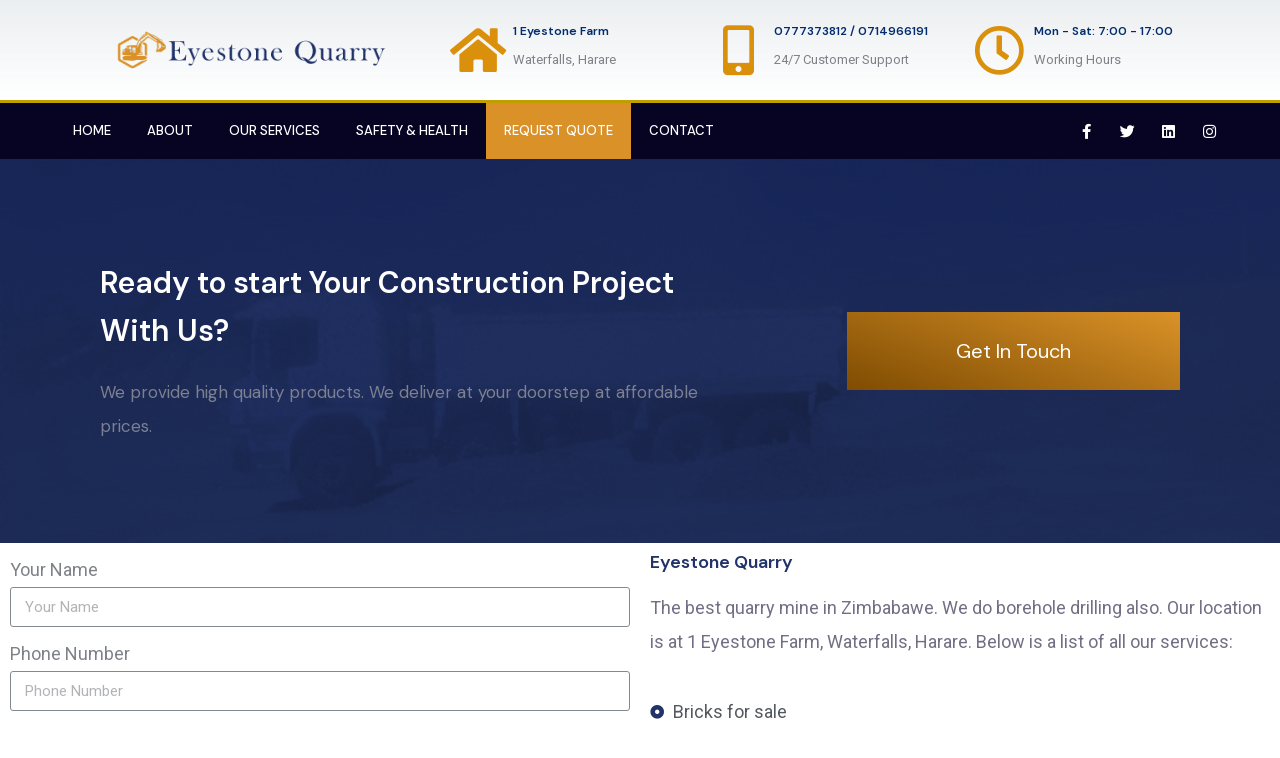

--- FILE ---
content_type: text/css
request_url: https://eyestonequarry.co.zw/wp-content/themes/avantex/assets/vendors/switcher/switcher.css?ver=1
body_size: 1220
content:
/*
* Author: Xpressway Template
* Created by: FARAZFRANK)
* Copyright (c) 2018, Inc.
* Date: 10 June, 2018
* http://wpfrank.com/
* Name: switcher.css
*/

#style-switcher h3 {
    color: #eaeaea;
    font-family: "Open Sans", Helvetica, Arial, sans-serif;
    font-size: 15px;
    font-weight: 600;
    letter-spacing: 1px;
    margin: 5px 0 10px 1px;
    padding: 0;
    border: 0px;
}

#style-switcher {
    background-color: #00090f;
    width: 205px;
    position: fixed;
    top: 140px;
    z-index: 99999;
    border-radius: 0 0 3px 0;
    left: -206px;
    border: 1px solid #000000;
    border-left: 0;
    border-top: 0;
    box-shadow: 0px 0px 3px 0px rgba(0, 0, 0, 0.08);
}

#style-switcher div {
    padding: 3px 10px 0 18px;
    margin: 0px;
    overflow: hidden;
}

#style-switcher h2 {
    background-color: #00090f;
    color: #fff;
    font-weight: bold;
    font-size: 14px;
    padding: 0 0 0 20px;
    margin: 0;
    line-height: 40px;
    text-transform: uppercase;
    font-family: "Open Sans", Helvetica, Arial, sans-serif;
}

#style-switcher h2 a {
    background-color: #00090f;
    display: block;
    height: 40px;
    position: absolute;
    right: -43px;
    font-size: 22px;
    text-align: center;
    color: #fff;
    top: 0;
    width: 43px;
    text-decoration: none;
    border-radius: 0 3px 3px 0;
}

#style-switcher h2 a:focus {
    outline: none;
}

.colors1 {
    list-style: none outside none;
    margin: 0 0 10px;
    border-bottom: 1px solid #d2d2d2;
    overflow: hidden;
    padding: 0 0 20px;
}

.colors1 li {
    float: left;
    margin: 0px 2px 0;
}

.colors1 li a {
    border-radius: 1px;
    color: #ffffff;
    cursor: pointer;
    display: block;
    font-size: 13px;
    height: 30px;
    padding: 5px;
    text-align: center;
    width: 80px;
}

.colors {
    list-style: none outside none;
    margin: 0 0 20px;
    border-bottom: 1px solid #353535;
    overflow: hidden;
    padding: 0 0 20px;
}

.colors:last-child {
    border-bottom: 0 none;
    padding: 0 0 10px;
}

.colors li {
    float: left;
    margin: 4px 4px 4px 4px;
}

.colors li a {
    display: block;
    width: 35px;
    height: 35px;
    cursor: pointer;
    border-radius: 1px;
    border: 1px solid #eaeaea;
}

.layout-style select,
.header-style select,
.footer-style select,
.header-color input {
    width: 164px;
    padding: 7px 5px;
    color: #0f0f16;
    cursor: pointer;
    border-radius: 0px;
    height: 35px;
    font-size: 14px;
    margin: 2px 0 2px 2px;
    border: 1px solid #ccc;
}

.header-color .sp-replacer {
    padding: 4px 6px !important;
}

.header-color .sp-replacer .sp-dd,
.header-color .sp-replacer .sp-preview,
div.header-color {
    padding: 0px 1px !important;
}

.layout-style,
.header-style,
.header-color .footer-style {
    padding: 0 !important;
}

.btn_layout {
    background-color: #fafafa;
    color: #00090f;
    border-radius: 2px;
    border: 0px none;
    display: inline-block;
    font-family: "Open Sans", Sans-serif;
    font-size: 13px;
    font-weight: 700;
    line-height: 20px;
    margin: 0 4px 2px 0px;
    padding: 4px 18px;
    text-align: center;
    text-decoration: none;
    text-transform: uppercase;
    transition: all 0.3s ease 0s;
    vertical-align: middle;
}

.btn_layout:hover,
.btn_layout:focus {
    background-color: #fafafa;
    color: #00090f;
}

.skin-default {
    background: #3c72fc;
}

.skin-red {
    background: #d82148;
}

.skin-green {
    background: #4E9F3D;
}

.skin-golden {
    background: #D29D2B;
}

.skin-blue {
    background: #2FA4FF;
}

.skin-orange {
    background: #F0C929;
}

.skin-pink {
    background: #E60965;
}

.skin-purple {
    background: #24A19C;
}

.bg1 {
    background-image: url("../../images/bg-patterns/bg-img1.png");
}

.bg2 {
    background-image: url("../../images/bg-patterns/bg-img2.png");
}

.bg3 {
    background-image: url("../../images/bg-patterns/bg-img3.png");
}

.bg4 {
    background-image: url("../../images/bg-patterns/bg-img4.png");
}

.bg5 {
    background-image: url("../../images/bg-patterns/bg-img5.jpg");
}

.bg6 {
    background-image: url("../../images/bg-patterns/bg-img6.jpg");
}

.bg7 {
    background-image: url("../../images/bg-patterns/bg-img7.jpg");
}

.bg8 {
    background-image: url("../../images/bg-patterns/bg-img8.jpg");
}

@media only screen and (max-width: 1023px) {
    #style-switcher {
        display: none;
    }
}


/* This media query for layout resize with boxed layout */

@media(min-width: 1200px) {
    body.boxed {
        width: 1210px;
        -webkit-box-shadow: 0 0 10px 0 rgba(48, 48, 48, 0.5);
        box-shadow: 0 0 10px 0 rgba(48, 48, 48, 0.5);
        margin: 30px auto;
        position: relative;
        background: url(../../images/bg-patterns/bg-img1.png) repeat fixed;
    }
}

@media (min-width: 768px) and (max-width: 979px) {
    body.boxed {
        width: 100%;
    }
}

@media (max-width: 767px) {
    body.boxed {
        width: 100%;
    }
    body {
        padding-left: 0px !important;
        padding-right: 0px !important;
    }
}

@media (min-width: 980px) and (max-width: 1199px) {
    body.boxed {
        width: 100%;
    }
}

--- FILE ---
content_type: text/css
request_url: https://eyestonequarry.co.zw/wp-content/themes/avantex/assets/css/colors/skin-default.css?ver=1
body_size: -158
content:
:root {
	--thm-primary: #3c72fc;
	--thm-primary-rgb: 60, 114, 252;
}

--- FILE ---
content_type: text/css
request_url: https://eyestonequarry.co.zw/wp-content/themes/avantex-construction/style.css?ver=1691502296
body_size: 1931
content:
/*
Theme Name: Avantex Construction
Theme URI: https://wpfrank.com/wordpress-themes/avantex/
Template: avantex
Author: WP Frank
Author URI: https://wpfrank.com/
Description: Avantex is made to be the fastest. with the latest mechanisms running in advanced website designs, with high-quality code optimized for performance. the theme perfectly suited for Business, Blog, Business Promotion, Market, Sports, Electrician, Industries, Newspaper, Freelancer, Lawyer, Architect, Appointment, Cooming Soon, Posts Website, Education, Gaming Hub, School, SEO, Medical, Construction, Wedding, Music, Food, Cafe, Hotel, Fashion, Online Shop, Interior Design, Building Design, Decoration, Construction, Corporate, Agency, Pet Care, Beauty &amp; Spa Salons, Photography, Gym Fitness, Travel Agency, and approx all category frontend can be easily developed with the supported environment, You will have lots of options to consider. This theme supports the best Elementor page builder to create, edit and updates page designs as per the requirement. As well as it has some exotic features like customization and clean code, advanced typography, sticky menu, logo upload, header image, Latest Bootstrap framework, built with SEO in mind, and theme info area besides being Mobile-ready, also translation ready (WPML, Polylang) and it's built to be beautiful on all screen sizes with multiple homepage sections like slider, service, info, callout, testimonial.Theme Avantex is fully responsive and compatible with popular WordPress plugins like Page Builder, Beaver Builder, Brizy, Visual Composer, Divi, SiteOrigin, Gutenberg, Block-Enabled, WooCommerce, WPML, Yoast SEO, Jetpack, Contact Form 7, Mailchimp for WordPress, bbPress, Demo Importer, WPForms and more. Whether you’re running an online shopping store or setting up your website, Basically Avantex fulfills approx all your website needs, guiding you through the digital landscape and ensuring you never go astray.
Tags: one-column,two-columns,four-columns,right-sidebar,flexible-header,custom-background,custom-header,custom-menu,editor-style,featured-images,footer-widgets,post-formats,theme-options,threaded-comments,rtl-language-support,translation-ready,full-width-template,custom-logo,blog,e-commerce,portfolio
Version: 0.0.6
Tested up to: 6.2
Requires PHP: 5.4
License: GNU General Public License v3 or later
License URI: http://www.gnu.org/licenses/gpl.html
Text Domain: avantex-construction

*/

.funfact i.funfact-icon {
    line-height: 90px !important;
 }
 .site-content .full-content {
    padding: 0;
    margin-left: 0;
}

.funfact-inner .description {
 font-size: 27px !important;
 padding-top: inherit !important;
     
}

.blog-head::before {
    opacity: 0.6;
}

.comment-date a:hover{
    color: var(--thm-black);
}

.comment p a:hover{
    color: var(--thm-black);
}

.blog-grid .news-date {
    position: absolute;
    top: -36px;
    left: 0;
    background-color: var(--thm-primary);
    padding: 0 20px;
}

.blog-grid .entry-meta {
    display: flex;
    align-items: center;
    margin: 0;
    margin-bottom: 11px;
    font-size: 12px;
    color: var(--thm-gray);
    font-weight: 600;
    text-transform: var(--thm-text-transform);
}


.blog-grid .post {
    margin: 0 0 100px;
    -webkit-transition: 0.3s;
    -o-transition: 0.3s;
    transition: 0.3s;
    -webkit-transform: translateY(0px);
    -ms-transform: translateY(0px);
    transform: translateY(0px);
}

.blog-grid .post .post-thumbnail {
    margin: 0;
    width: 100%;
    overflow: hidden;
    position: relative;
    transition: all 1000ms ease-out 0s;
}

.blog-grid .post img {
    width: 100%;
    transform: scale(1);
    transition: all 500ms ease;
    max-width: 100%;
}

.blog-grid .full-content {
    position: relative;
    background-color: var(--thm-black);
    display: block;
    margin-top: 0;
    margin-left: 40px;
    padding: 30px 36px 10px;
    transition: all 500ms ease;
}

.blog-grid .entry-title {
    font-size: 20px;
    font-weight: 600;
    line-height: 30px;
    letter-spacing: var(--thm-letter-space-small);
    text-transform: var(--thm-text-transform);
}

.blog-grid .entry-content {
    font-size: 17px;
    margin: 0;
    padding-bottom: 14px;
}

.blog-grid .entry-meta .byline,
.blog-grid .entry-meta .author a {
    color: var(--thm-base);
}

.blog-grid .entry-title a {
    color: var(--thm-base);
    transition: all 500ms ease;
}

.blog-grid .entry-title a:hover {
    color: var(--thm-primary);
}

.blog-grid .entry-content a {
    position: relative;
    text-decoration: underline;
    display: inline-block;
    font-size: 12px;
    font-weight: 700;
    text-transform: var(--thm-text-transform);
    color: var(--thm-base);
    transition: all 500ms ease;
    letter-spacing: var(--thm-letter-space-big);
}

.blog-grid .entry-content a:hover {
    color: var(--thm-primary);
}

.blog-grid .entry-content .more-link:before {
    position: absolute;
    bottom: 0;
    left: 0;
    height: 2px;
    width: 10px;
    content: "";
    background-color: currentColor;
    transition: width 500ms ease;
}

.blog-grid .entry-content .more-link:hover::before {
    width: 100%;
}

.blog-grid .entry-meta {
    display: flex;
    align-items: center;
    margin: 0;
    margin-bottom: 11px;
    font-size: 12px;
    color: var(--thm-gray);
    font-weight: 600;
    text-transform: var(--thm-text-transform);
}

.blog-grid .entry-meta .byline {
    color: var(--thm-base);
    text-transform: none;
}
.blog-grid .entry-meta .author a {
    color: var(--thm-primary);
    text-transform: var(--thm-text-transform);
}
.blog-grid .news-date {
    position: absolute;
    top: -36px;
    left: 0;
    background-color: var(--thm-primary);
    padding: 0 20px;
}

.blog-grid .news-date span {
    font-size: 12px;
    color: var(--thm-base);
    font-weight: 700;
    text-transform: var(--thm-text-transform);
    letter-spacing: var(--thm-letter-space-big);
    margin: 0;
}

ul.primary-menu {
	flex-wrap: wrap;
}

--- FILE ---
content_type: text/css
request_url: https://eyestonequarry.co.zw/wp-content/themes/avantex/theme-menu/menu-css.css?ver=1
body_size: 8186
content:
/* Lists ------------------------------------- */

ul,
ol {
	margin: 0 0 1.5rem 1.5rem;
}

ul {
	list-style: disc;
}

ul ul {
	list-style: circle;
}

ul ul ul {
	list-style: square;
}

ol {
	list-style: decimal;
}

ol ol {
	list-style: lower-alpha;
}

ol ol ol {
	list-style: lower-roman;
}

li>ul,
li>ol {
	margin: 0.5rem 0 0 1rem;
}

.reset-list-style,
.reset-list-style ul,
.reset-list-style ol {
	list-style: none;
	margin: 0;
}

.reset-list-style li {
	margin: 0;
}

dt,
dd {
	line-height: 1.5;
}

dt {
	font-weight: 700;
}

dt+dd {
	margin-top: 0.5rem;
}

dd+dt {
	margin-top: 1.5rem;
}


/*Shopping cart*/
.shopping-cart {
	position: relative;
	display: flex;
	flex-direction: row;
	align-items: center;
}

.shopping-cart .cart-icon-pos {
	margin-top: 13px;
}

.shopping-cart .cart-icon {
	width: 50px;
	height: 50px;
	background: var(--thm-primary);
	text-align: center;
	line-height: 46px;
	color: var(--thm-base);
	z-index: 9;
	border-radius: 50%;
	border: 1px solid var(--thm-base);
	margin-left: 20px;
	margin-right: 30px;
	cursor: pointer;
	font-size: 20px;
	transition: transform 500ms ease, opacity 500ms ease, color 500ms ease, background 500ms ease;
}

.shopping-cart .cart-icon:hover {
	background: var(--thm-base);
	color: var(--thm-primary);
	border: 1px solid var(--thm-primary);
}

.shopping-cart .cart-total {
	display: flex;
	flex-direction: row;
	align-items: center;
	justify-content: center;
	position: absolute;
	top: 0px;
	font-size: 12px;
	background: var(--thm-primary);
	border-radius: 50%;
	padding: 7px;
	height: 28px;
	width: 28px;
	right: 16px;
	color: white;
	border: 1px solid var(--thm-base);
	z-index: 9;
}

.shopping-cart .cart-total:hover {
	background: var(--thm-base);
	color: var(--thm-primary);
	border: 1px solid var(--thm-primary);
}

a.cart-total:hover {
	text-decoration: none !important;
}

/* Toggles ----------------------------------- */

.toggle {
	-moz-appearance: none;
	-webkit-appearance: none;
	color: inherit;
	cursor: pointer;
	font-family: inherit;
	position: relative;
	-webkit-touch-callout: none;
	-webkit-user-select: none;
	-khtml-user-select: none;
	-moz-user-select: none;
	-ms-user-select: none;
	text-align: inherit;
	user-select: none;
}

button.toggle {
	/* background: none; */
	border: none;
	box-shadow: none;
	border-radius: 0;
	font-size: inherit;
	font-weight: 400;
	letter-spacing: inherit;
	padding: 0;
	text-transform: none;
}

.mobile-search-toggle,
.mobile-nav-toggle,
.desktop-search-toggle {
	background: none;
}


/* .search-toggle::before {
    content: "";
    position: absolute;
    top: 0;
    left: 0;
    background-color: #e4e4e42b;
    width: 1px;
    height: 100%;
} */

/* .modal-menu button.toggle svg {
    width: 15px;
} */

/* Hiding and Showing ------------------------ */

.js .show-js {
	display: block !important;
}

.js .hide-js {
	display: none !important;
}

.no-js .show-no-js {
	display: block !important;
}

.no-js .hide-no-js {
	display: none !important;
}

/* Sections ---------------------------------- */

/* section {
	padding: 5rem 0;
	width: 100%;
} */

.section-inner {
	/* margin-left: auto;
	margin-right: auto;
	max-width: 120rem; */
	/* width: calc(100% - 4rem); */
}

.section-inner.max-percentage {
	width: 100%;
}

.section-inner.thin {
	max-width: 58rem;
}

.section-inner.small {
	max-width: 80rem;
}

.section-inner.medium {
	max-width: 100rem;
}

.section-inner.no-margin {
	margin: 0;
}

/* Cover Modals ------------------------------ */

.cover-modal {
	display: none;
	-ms-overflow-style: none;
	overflow: -moz-scrollbars-none;
}

.cover-modal::-webkit-scrollbar {
	display: none !important;
}

.cover-modal.show-modal {
	display: block;
	cursor: pointer;
}

.cover-modal.show-modal>* {
	cursor: default;
}

/* -------------------------------------------------------------------------- */

/*	4.	Site Header
/* -------------------------------------------------------------------------- */


/* #site-header {
	background: #fff;
	position: relative;
} */
div#avantex-header-inner {
    -webkit-box-shadow: 0 4px 6px -1px rgb(0 0 0 / 10%), 0 2px 4px -1px rgb(0 0 0 / 6%);
    box-shadow: 0 4px 6px -1px rgb(0 0 0 / 10%), 0 2px 4px -1px rgb(0 0 0 / 6%);
}

.header-inner {
	max-width: 168rem;
	/* padding: 3.15rem 0; */
	z-index: 100;
	background: var(--thm-black);
}

/* Header Titles ----------------------------- */

.header-titles-wrapper {
	align-items: center;
	display: flex;
	position: relative;
	justify-content: center;
	padding: 1rem 1rem 1rem;
	text-align: center;
}

body:not(.enable-search-modal) .header-titles-wrapper {
	justify-content: flex-start;
	padding-left: 0;
	text-align: left;
}

.site-title,
.avantex-title,
.site-logo,
.site-description {
	/* margin: 0; */
}

.site-title {
	font-size: 2.1rem;
	font-weight: 600;
	line-height: 1;
	padding: 0 0 1rem 0;
}

.avantex-title {
	color: var(--thm-base);
	font-size: 1rem;
	font-weight: 600;
	line-height: 1;
}

.site-title a {
	color: var(--thm-base);
	display: block;
	text-decoration: none;
}


/* .site-title a:hover,
.site-title a:focus {
	text-decoration: underline;
} */

.site-description {
	margin-top: 1rem;
	color: var(--thm-gray);
	font-size: 1rem;
	font-weight: 500;
	display: none;
	letter-spacing: -0.0311em;
	transition: all 0.15s linear;
}

.site-logo a,
.site-logo img {
	/* display: block; */
}

.header-titles .site-logo .site-logo {
	// margin: 5px;
}

.site-logo img {
	max-height: 6rem;
	margin: 0 auto;
	width: auto;
}

body:not(.enable-search-modal) .site-logo img {
	margin: 0;
}

/* Overlay Header ---------------------------- */

.overlay-header #site-header {
	background: transparent;
	margin: 0;
	position: absolute;
	left: 0;
	right: 0;
	top: 0;
	z-index: 2;
}

.overlay-header .header-inner {
	color: var(--thm-base);
}

.overlay-header .site-description,
.overlay-header .toggle {
	color: inherit;
}

.overlay-header .header-inner .toggle-wrapper::before {
	background-color: currentColor;
	opacity: 0.25;
}

.admin-bar.overlay-header #site-header {
	top: 32px;
}

@media (max-width: 782px) {

	.admin-bar.overlay-header #site-header {
		top: 46px;
	}
}

/* Header Navigation ------------------------- */

.header-navigation-wrapper {
	display: none;
}

/* Header Toggles ---------------------------- */

.header-toggles {
	display: none;
}

.header-inner .toggle {
	align-items: center;
	display: flex;
	overflow: visible;
	padding: 0 2rem;
	transition: all 500ms ease;
}

.header-inner .toggle svg {
	display: block;
	position: relative;
	z-index: 1;
}

.header-inner .toggle path {
	fill: currentColor;
}

.toggle-inner {
	display: flex;
	justify-content: center;
	height: 2.3rem;
	position: relative;
}

.toggle-icon {
	display: block;
	overflow: hidden;
}

.toggle-inner .toggle-text {
	color: var(--thm-gray);
	font-size: 16px;
	font-weight: 500;
	position: absolute;
	top: calc(100% - 1rem);
	width: auto;
	white-space: nowrap;
	word-break: break-all;
	transition: all 500ms ease;
}

.toggle:hover .toggle-icon,
.toggle:hover .toggle-text {
	color: var(--thm-base);
}

.overlay-header .toggle-text {
	color: inherit;
}

.header-inner .toggle:focus .toggle-text,
.header-inner .toggle:hover .toggle-text {
	/* text-decoration: underline; */
}

/* Search Toggle ----------------------------- */

.search-toggle {
	position: absolute;
	bottom: 0;
	left: 0;
	top: 0;
}

.search-toggle .toggle-icon,
.search-toggle svg {
	height: 1.5rem;
	max-width: 2.3rem;
	width: 1.3rem;
}

button.toggle.search-toggle.desktop-search-toggle:hover,
button.toggle.search-toggle.desktop-search-toggle:hover .toggle-text {
	color: var(--thm-base);
}

/* Navigation Toggle ------------------------- */

.nav-toggle {
	position: absolute;
	bottom: 0;
	right: 0;
	top: 0;
	width: 6.6rem;
}

.nav-toggle .toggle-icon,
.nav-toggle svg {
	height: 0.8rem;
	width: 2.6rem;
}

.nav-toggle .toggle-inner {
	padding-top: 0.8rem;
}

/* Primary Menu ---------------------------- */

.primary-menu-wrapper {
	display: none;
}

ul.primary-menu {
	display: flex;
	font-size: 1.8rem;
	font-weight: 500;
	letter-spacing: -0.0277em;
	flex-wrap: wrap;
	justify-content: flex-end;
	margin: -0.8rem 0 0 -1.6rem;
	padding: 0 15px 0 0;
}

.primary-menu .icon {
	display: block;
	height: 0.3rem;
	position: absolute;
	pointer-events: none;
	transform: rotate(-45deg);
	width: 1.3rem;
}

/* .primary-menu .sub-menu .icon {
	transform: rotate(-135deg);
} */

.primary-menu .icon::before,
.primary-menu .icon::after {
	content: "";
	display: block;
	background-color: currentColor;
	position: absolute;
	bottom: calc(50% - 0.1rem);
	left: 0;
}

.primary-menu .icon::before {
	height: 8px;
	width: 2px;
}

.primary-menu .icon::after {
	height: 2px;
	width: 8px;
}

.primary-menu li {
	position: relative;
}

.primary-menu>li {
	margin: 0.5rem 0 0 1.5rem;
}

.primary-menu>li.menu-item-has-children>a {
	padding-right: 1rem;
}

.primary-menu>li>.icon {
	right: -0.6rem;
	top: calc(50% - 0.5rem);
}

.primary-menu a {
	/* color: inherit; */
	display: block;
	/* line-height: 1.2; */
	text-decoration: none;
	word-break: normal;
	word-wrap: normal;
}

.primary-menu a:hover,
.primary-menu a:focus,
.primary-menu .current_page_ancestor {
	/* text-decoration: underline; */
	color: var(--thm-base);
}

.primary-menu li.current-menu-item>a,
.primary-menu li.current-menu-item>.link-icon-wrapper>a {
    /* text-decoration: underline; */
    color: var(--thm-base);
	/* background-color: var(--thm-base); */
}

.header .menu>li>.sub-menu>.current-menu-item>a,
.header .menu>li>.sub-menu>.current-menu-item>.link-icon-wrapper>a {
	color: var(--thm-base) !important;
	background-color: var(--thm-primary) !important;
}

.primary-menu li.current-menu-item>a:hover,
.primary-menu li.current-menu-item>.link-icon-wrapper>a:hover,
.primary-menu li.current-menu-item>a:focus,
.primary-menu li.current-menu-item>.link-icon-wrapper>a:focus {
	text-decoration: none;
}


/* SUB MENU */
.primary-menu ul.sub-menu {
    background-color: var(--thm-light);
    padding: 0px;
    /* border-radius: 0.5rem; */
	/* overflow: hidden; */
    /* width: 100%; */
    /* display: flex; */
    /* flex-direction: column; */
}

.primary-menu .sub-menu li a {
    width: 12rem;
    display: flex;
    justify-content: center;
    padding: 5px 10px;
    /* border-radius: 0.5rem; */
}
.primary-menu .sub-menu li a:hover {
    /* text-decoration: underline; */
    color: var(--thm-base);
    background: var(--thm-primary);
}

.primary-menu ul.sub-menu .sub-menu li a {
    width: 10rem;
    display: flex;
    justify-content: center;
}

.primary-menu ul {
	/* background: #000;
	border-radius: 0.4rem; */
	/* color: #fff; */
	font-size: 1.7rem;
	opacity: 0;
	/* padding: 1rem 0; */
	position: absolute;
	right: 9999rem;
	top: calc(100% + 1rem);
	transition: opacity 0.15s linear, transform 0.15s linear, right 0s 0.15s;
	transform: translateY(0.6rem);
	/* width: calc(100% + 7rem); */
	/* width: 12rem; */
	z-index: 1;
}

.primary-menu li.menu-item-has-children:hover>ul,
.primary-menu li.menu-item-has-children:focus>ul,
.primary-menu li.menu-item-has-children.focus>ul {
	right: 0;
	opacity: 1;
	transform: translateY(0);
	transition: opacity 0.15s linear, transform 0.15s linear;
}

.primary-menu ul::before,
.primary-menu ul::after {
	content: "";
	display: block;
	position: absolute;
	bottom: 100%;
}

.primary-menu ul::before {
	height: 2rem;
	left: 0;
	right: 0;
}

.primary-menu ul::after {
	border: 0.8rem solid transparent;
	border-bottom-color: var(--thm-light);
	right: 1.8rem;
}

.primary-menu ul a {
	/* background: transparent;
	border: none;
	color: inherit;
	display: block;
	padding: 1rem 2rem;
	transition: background-color 0.15s linear;
	width: 100%; */
}

.primary-menu li a {
	font-family: var(--thm-font);
	color: var(--thm-gray);
	font-size: 15px;
	border: none;
	/* font-size: 1rem; */
	font-weight: 500;
	display: flex;
	align-items: center;
	text-transform: uppercase;
	position: relative;
	transition: all 500ms ease;
	letter-spacing: var(--thm-letter-space-zero);
}

.primary-menu ul li.menu-item-has-children>a {
	/* padding-right: 4.5rem; */
}

.primary-menu ul li.menu-item-has-children .icon {
	position: absolute;
	right: 1.5rem;
	top: calc(50% - 0.5rem);
}

/* DEEP DOWN */

.primary-menu ul ul {
	top: 0.5rem;
}

.primary-menu ul li.menu-item-has-children:hover>ul,
.primary-menu ul li.menu-item-has-children:focus>ul,
.primary-menu ul li.menu-item-has-children.focus>ul {
	right: calc(100% + 1.4rem);
}

.primary-menu ul ul::before {
	bottom: 0;
	height: auto;
	left: auto;
	right: -2rem;
	top: 0;
	width: 2rem;
}

.primary-menu ul ul::after {
	border-bottom-color: transparent;
	/*rtl:ignore*/
	border-left-color: var(--thm-light);
	bottom: auto;
	right: -1.6rem;
	top: 10%;
}

.rtl .primary-menu ul ul::after {
	transform: rotate(180deg);
}

/*
 * Enable nav submenu expansion with tapping on arrows on large-viewport
 * touch interfaces (e.g. tablets or laptops with touch screens).
 * These rules are supported by all browsers (>IE11) and when JS is disabled.
 */
@media (any-pointer: coarse) {

	.primary-menu>li.menu-item-has-children>a {
		padding-right: 0;
		margin-right: 2rem;
	}

	.primary-menu ul li.menu-item-has-children>a {
		margin-right: 4.5rem;
		padding-right: 0;
		width: unset;
	}

}

/* Repeat previous rules for IE11 (when JS enabled for polyfill). */
body.touch-enabled .primary-menu>li.menu-item-has-children>a {
	padding-right: 0;
	margin-right: 2rem;
}

body.touch-enabled .primary-menu ul li.menu-item-has-children>a {
	margin-right: 4.5rem;
	padding-right: 0;
	width: unset;
}

/* -------------------------------------------------------------------------- */

/*	5. Menu Modal
/* -------------------------------------------------------------------------- */


.menu-modal {
	background: #fff;
	display: none;
	opacity: 0;
	overflow-y: auto;
	overflow-x: hidden;
	position: fixed;
	bottom: 0;
	left: -99999rem;
	right: 99999rem;
	top: 0;
	transition: opacity 0.25s ease-in, left 0s 0.25s, right 0s 0.25s;
	z-index: 99;
}

.admin-bar .menu-modal {
	top: 32px;
}

@media (max-width: 782px) {

	.admin-bar .menu-modal {
		top: 46px;
	}
}

.menu-modal.show-modal {
	/* display: flex; */
}

.menu-modal.active {
	left: 0;
	opacity: 1;
	right: 0;
	transition: opacity 0.25s ease-out;
}

.menu-modal-inner {
	/* background: #fff;
	display: flex;
	justify-content: stretch;
	overflow: auto;
	-ms-overflow-style: auto; */
	width: 100%;
}

.menu-modal .site-title {
	background-color: var(--thm-black);
	padding: 3rem 1rem 2rem 1rem;
}

.menu-modal .site-title a {
	margin-right: 3rem;
}

.menu-wrapper {
	/* display: flex;
	flex-direction: column;
	justify-content: space-between;
	position: relative; */
}

button.close-nav-toggle {
	/* align-items: center;
	display: flex;
	font-size: 1.6rem;
	font-weight: 500;
	justify-content: flex-end;
	padding: 3.1rem 0;
	width: 100%; */
}

button.close-nav-toggle svg {
	height: 1.6rem;
	width: 1.6rem;
}

button.close-nav-toggle .toggle-text {
	margin-right: 1.6rem;
}

.menu-modal .menu-top {
	flex-shrink: 0;
}



/* Main Menu --------------------------------- */

.modal-menu {
	/* position: relative; */
	left: calc(50% - 50vw);
	width: 100vw;
}

.modal-menu li {
	/* border-color: #dedfdf;
	border-style: solid;
	border-width: 0.1rem 0 0 0;
	display: flex;
	flex-wrap: wrap;
	line-height: 1;
	justify-content: flex-start;
	margin: 0; */
}

.modal-menu>li>a,
.modal-menu>li>.ancestor-wrapper>a {
	font-size: 2rem;
	font-weight: 700;
	letter-spacing: -0.0375em;
}

.modal-menu>li:last-child {
	border-bottom-width: 0.1rem;
}

.modal-menu .ancestor-wrapper {
	display: flex;
	justify-content: space-between;
	width: 100%;
}

.modal-menu a {
	display: block;
	/* padding: 2rem 2.5rem; */
	text-decoration: none;
	width: 100%;
}

/* .modal-menu a:focus,
.modal-menu a:hover, */
.modal-menu li.current-menu-item>.ancestor-wrapper>a,
.modal-menu li.current_page_ancestor>.ancestor-wrapper>a {
	text-decoration: underline;
}

button.sub-menu-toggle {
	/* border-left: 0.1rem solid #dedfdf;
	flex-shrink: 0;
	margin: 1rem 0;
	padding: 0 2.5rem; */
}

button.sub-menu-toggle svg {
	height: 0.9rem;
	transition: transform 0.15s linear;
	width: 1.5rem;
}

button.sub-menu-toggle.active svg {
	transform: rotate(180deg);
}

.modal-menu ul {
	display: none;
	margin: 0;
	width: 100%;
}

.modal-menu ul li {
	/* border-left-width: 1rem; */
}

.modal-menu ul li a {
	color: inherit;
	font-weight: 500;
}

/* .menu-modal ul.sub-menu .sub-menu {
	padding-right: 10px
} */
/* Main menu animation ----------------------- */

.menu-wrapper .menu-item {
	position: relative;
}

.menu-wrapper .active {
	display: block;
	padding: 0;
}

.menu-wrapper.is-toggling {
	pointer-events: none;
}

.menu-wrapper.is-toggling .menu-item {
	position: absolute;
	top: 0;
	left: 0;
	margin: 0;
	width: 100%;
}

.menu-wrapper.is-toggling .menu-bottom .social-menu .menu-item {
	width: auto;
}

.menu-wrapper.is-animating .menu-item,
.menu-wrapper.is-animating .toggling-target {
	transition-duration: 250ms;
}

.menu-wrapper.is-animating .menu-item {
	transition-property: transform;
}

.menu-wrapper.is-toggling .toggling-target {
	display: block;
	position: absolute;
	top: 0;
	left: 0;
	opacity: 1;
}

.menu-wrapper.is-toggling .toggling-target.active {
	opacity: 0;
}

.menu-wrapper.is-animating.is-toggling .toggling-target {
	display: block;
	transition-property: opacity;
	opacity: 0;
}

.menu-wrapper.is-animating.is-toggling .toggling-target.active {
	opacity: 1;
}

.menu-wrapper.is-toggling .modal-menu>li:last-child li {
	border-top-color: transparent;
	border-bottom-width: 0.1rem;
}

@media (prefers-reduced-motion: reduce) {

	.menu-wrapper.is-animating .menu-item,
	.menu-wrapper.is-animating .toggling-target {
		transition-duration: 1ms !important;
	}

}


/* Expanded Menu ----------------------------- */

.expanded-menu {
	display: none;
}

.mobile-menu {
	/* display: block; */
}


/* Menu Bottom ------------------------------- */

.menu-bottom {
	flex-shrink: 0;
	padding: 4rem 0;
}

.menu-bottom nav {
	width: 100%;
}

.menu-copyright {
	display: none;
	font-size: 1.6rem;
	font-weight: 500;
	margin: 0;
}

.menu-copyright a:focus,
.menu-copyright a:hover {
	/* text-decoration: underline; */
}

.menu-bottom .social-menu {
	justify-content: center;
}


/* -------------------------------------------------------------------------- */

/*	6. Search Modal
/* -------------------------------------------------------------------------- */


/* .search-modal {
	background: rgba(0, 0, 0, 0.2);
	display: none;
	opacity: 0;
	position: fixed;
	bottom: 0;
	left: -9999rem;
	top: 15rem;
	transition: opacity 0.2s linear, left 0s 0.2s linear;
	width: 100%;
	z-index: 999;
} */
.search-modal {
	background: rgba(0, 0, 0, 0.6);
	display: none;
	width: 100%;
	opacity: 0;
	position: fixed;
}

/* .admin-bar .search-modal.active {
	top: 20rem !important;
}

@media (max-width: 782px) {

	.admin-bar .search-modal.active {
		top: 20rem;
	}
} */

.search-modal-inner {
	background: #fff;
	transform: translateY(-100%);
	transition: transform 0.15s linear, box-shadow 0.15s linear;
}

.search-modal-inner .section-inner {
	display: flex;
	justify-content: space-between;
	max-width: 168rem;
}

/* .search-modal.active {
	left: 0;
	opacity: 1;
	transition: opacity 0.2s linear;
} */

.search-modal.active {
	left: 0px;
	right: 0px;
	top: 0px;
	bottom: 0px;
	opacity: 1;
	transition: opacity 0.2s linear;
	padding: 15rem 12.9%;
}

.search-modal.active .search-modal-inner {
	box-shadow: 0 0 2rem 0 rgba(0, 0, 0, 0.08);
	transform: translateY(0);
	transition: transform 0.25s ease-in-out, box-shadow 0.1s 0.25s linear;
}

button.search-untoggle {
	align-items: center;
	display: flex;
	flex-shrink: 0;
	justify-content: center;
	/* margin-right: -2.5rem; */
	padding: 0 1rem;
}

.search-modal button.search-untoggle {
	color: inherit;
}

.search-modal.active .search-untoggle {
	animation: popIn both 0.3s 0.2s;
}

.search-untoggle svg {
	height: 1.5rem;
	transition: transform 0.15s ease-in-out;
	width: 1.5rem;
}

.search-untoggle:focus svg,
.search-untoggle:hover svg {
	transform: scale(1.15);
}


/* Modal Search Form ------------------------- */

.search-modal form {
	margin: 0;
	position: relative;
	width: 100%;
}

.search-modal .search-field {
	background: none;
	border: none;
	border-radius: 0;
	color: inherit;
	font-size: 2rem;
	letter-spacing: -0.0277em;
	height: 8.4rem;
	margin: 0 0 0 -2rem;
	max-width: calc(100% + 2rem);
	padding: 0 0 0 2rem;
	width: calc(100% + 2rem);
}

.search-modal .search-field::-webkit-input-placeholder {
	color: inherit;
}

.search-modal .search-field:-ms-input-placeholder {
	color: inherit;
}

.search-modal .search-field::-moz-placeholder {
	color: inherit;
	line-height: 4;
}

.search-modal .search-submit {
	position: absolute;
	right: -9999rem;
	top: 50%;
	transform: translateY(-50%);
}

.search-modal .search-submit:focus {
	right: 0;
}

/* Search Results ---------------------------- */

.no-search-results-form {
	padding-top: 5rem;
}

/* Single Pagination ------------------------- */

.pagination-single {
	font-size: 1.8rem;
	margin-top: 5rem;
}

.pagination-single-inner {
	display: flex;
	flex-direction: column;
}

.pagination-single hr:first-child {
	margin: 0 0 2.8rem 0;
}

.pagination-single hr:last-child {
	margin: 2.8rem 0 0.8rem 0;
}

.pagination-single a {
	align-items: baseline;
	display: flex;
	font-weight: 600;
	letter-spacing: -0.0275em;
	text-decoration: none;
	flex: 1;
}

.pagination-single a+a {
	margin-top: 1rem;
}

.pagination-single a .arrow {
	margin-right: 1rem;
}

.pagination-single a:focus .title,
.pagination-single a:hover .title {
	/* text-decoration: underline; */
}


/* -------------------------------------------------------------------------- */

/*	13. Site Pagination
/* -------------------------------------------------------------------------- */


.pagination .nav-links {
	/* align-items: baseline;
	display: flex;
	flex-wrap: wrap;
	font-size: 1.8rem;
	font-weight: 600;
	margin: -1.5rem 0 0 -2.5rem;
	width: calc(100% + 2.5rem); */
}

.pagination-separator {
	margin: 5rem 0;
}

.nav-links>* {
	margin: 1.5rem 0 0 2.5rem;
}

.nav-links .placeholder {
	display: none;
	visibility: hidden;
}

.pagination a {
	text-decoration: none;
}

.pagination a:focus,
.pagination a:hover {
	/* text-decoration: underline; */
}

.pagination .dots {
	/* transform: translateY(-0.3em); */
	color: var(--thm-gray);
}

.nav-short {
	display: none;
}

/*	15.	Widgets
/* -------------------------------------------------------------------------- */


/* Widget Base ------------------------------- */

.widget {
	margin-top: 3rem;
}

.widget:first-child {
	margin-top: 0;
}

.widget-content>div>*:first-child {
	margin-top: 0;
}

.widget-content>div>*:last-child {
	margin-bottom: 0;
}

.widget .widget-title {
	margin: 0 0 2rem;
}

.widget li {
	margin: 2rem 0 0 0;
}

.widget li:first-child,
.widget li>ul,
.widget li>ol {
	margin-top: 0;
}

.widget table,
.widget table * {
	border-color: #dedfdf;
}

.widget table caption {
	background-color: #dedfdf;
}

.widget .post-date,
.widget .rss-date {
	color: #6d6d6d;
	display: block;
	font-size: 0.85em;
	font-weight: 500;
	margin-top: 0.2rem;
}

.widget select {
	max-width: 100%;
}

/* Font Families ----------------------------- */

.widget_text p,
.widget_text ol,
.widget_text ul,
.widget_text dl,
.widget_text dt,
.widget-content .rssSummary {
	font-family: NonBreakingSpaceOverride, "Hoefler Text", Garamond, "Times New Roman", serif;
	letter-spacing: normal;
}

.widget-content cite,
.widget-content figcaption,
.widget-content .wp-caption-text {
	font-family: -apple-system, BlinkMacSystemFont, "Helvetica Neue", Helvetica, sans-serif;
}

@supports (font-variation-settings: normal) {

	.widget-content cite,
	.widget-content figcaption,
	.widget-content .wp-caption-text {
		font-family: "Inter var", -apple-system, BlinkMacSystemFont, "Helvetica Neue", Helvetica, sans-serif;
	}
}

/* Base List Widget -------------------------- */

.widget_archive ul,
.widget_categories ul,
.widget_pages ul,
.widget_meta ul,
.widget_nav_menu ul,
.widget_recent_comments ul,
.widget_recent_entries ul,
.widget_rss ul {
	list-style: none;
	margin: 0;
}

.widget_archive li,
.widget_categories li,
.widget_pages li,
.widget_meta li,
.widget_nav_menu li {
	color: #6d6d6d;
	margin: 0.3rem 0;
}

.widget_archive li li,
.widget_categories li li,
.widget_pages li li,
.widget_meta li li,
.widget_nav_menu li li {
	margin-left: 2rem;
}

.widget_archive a,
.widget_categories a,
.widget_pages a,
.widget_meta a,
.widget_nav_menu a {
	font-weight: 700;
	text-decoration: none;
}

.widget_archive a:focus,
.widget_archive a:hover,
.widget_categories a:focus,
.widget_categories a:hover,
.widget_pages a:focus,
.widget_pages a:hover,
.widget_meta a:focus,
.widget_meta a:hover,
.widget_nav_menu a:focus,
.widget_nav_menu a:hover {
	/* text-decoration: underline; */
}

/* Widget: Calendar -------------------------- */

.calendar_wrap {
	font-size: 2.4rem;
}

.calendar_wrap th,
.calendar_wrap td,
.wp-calendar-nav span {
	display: table-cell;
	font-size: 1em;
	font-weight: 500;
	line-height: 1;
	padding: 2.5% 2.5% 1.75% 2.5%;
	text-align: center;
}

.wp-calendar-table {
	margin-bottom: 0;
}

.wp-calendar-nav {
	display: table;
	width: 100%;
	font-size: 1.8rem;
}

.calendar_wrap tfoot td {
	border-bottom: none;
}

.calendar_wrap tfoot a,
.calendar_wrap .wp-calendar-nav a {
	text-decoration: none;
}

.calendar_wrap tfoot #prev,
.calendar_wrap .wp-calendar-nav-prev {
	text-align: left;
}

.calendar_wrap tfoot #next,
.calendar_wrap .wp-calendar-nav-next {
	text-align: right;
}

/* Widget: Image ----------------------------- */

/* Widget: Gallery --------------------------- */

.widget_media_gallery .gallery {
	margin: 0 -0.4em -0.8em -0.4em;
	width: calc(100% + 0.8em);
}

.widget_media_gallery .gallery-item {
	margin: 0 0 0.8em 0;
	padding: 0 0.4em;
}

/* Widget: Nav Menu -------------------------- */

.widget_nav_menu .widget-content>div>ul {
	margin-left: 0;
}

/* Widget: Recent Comments ------------------- */

.widget_recent_comments li {
	font-weight: 700;
}

.widget_recent_comments a {
	text-decoration: none;
}

.widget_recent_comments a:focus,
.widget_recent_comments a:hover {
	/* text-decoration: underline; */
}

/* Widget: Recent Entries -------------------- */

.widget_recent_entries a {
	font-weight: 700;
	text-decoration: none;
}

.widget_recent_entries a:focus,
.widget_recent_entries a:hover {
	/* text-decoration: underline; */
}

/* Widget: RSS ------------------------------- */

.widget_rss .widget-title a.rsswidget:first-of-type:not(.rss-widget-title) {
	display: none;
}

.widget_rss .rsswidget {
	font-weight: 700;
}

.widget_rss a {
	text-decoration: none;
}

.widget_rss a:focus,
.widget_rss a:hover {
	/* text-decoration: underline; */
}

.widget_rss .rssSummary {
	margin-top: 0.5rem;
}

.widget_rss cite::before {
	content: "— ";
}

/* Widget: Search ---------------------------- */

.widget_search .search-field {
	border-color: #dedfdf;
}

/* Widget: Tag Cloud ------------------------- */

.widget_tag_cloud a {
	font-weight: 700;
	margin-right: 0.5rem;
	text-decoration: none;
	white-space: nowrap;
}

.widget_tag_cloud a:focus,
.widget_tag_cloud a:hover {
	/* text-decoration: underline; */
}

/* Widget: Text ------------------------------ */


/* -------------------------------------------------------------------------- */

/*	16. Site Footer
/* -------------------------------------------------------------------------- */


.footer-nav-widgets-wrapper,
#site-footer {
	background-color: var(--thm-black);
	border-color: #dedfdf;
	border-style: solid;
	border-width: 0;
}

.footer-top-visible .footer-nav-widgets-wrapper,
.footer-top-hidden #site-footer {
	margin-top: 1rem;
}

.reduced-spacing.footer-top-visible .footer-nav-widgets-wrapper,
.reduced-spacing.footer-top-hidden #site-footer {
	border-top-width: 0.1rem;
}

.footer-top,
.footer-widgets-outer-wrapper,
#site-footer {
	padding: 3rem 0;
}


/* Footer Top -------------------------------- */

.footer-top {
	display: flex;
	/* border-bottom: 0.1rem solid #dedfdf; */
	justify-content: center;
}

/* FOOTER MENU */

/* FOOTER MENU */

.footer-menu {
	font-size: 0.8rem;
	font-weight: 500;
	letter-spacing: -0.0277em;
	padding: 0 !important;
}

.footer-menu li {
	line-height: 1.25;
	margin: 0.25em 0 0 0;
}

.footer-menu li a {
	font-family: var(--thm-font);
	color: var(--thm-gray);
	/*font-size: 18px; chintu */
	line-height: 34px;
	font-weight: 500;
	border: none;
	font-size: 14px;
	font-weight: 500;
	display: flex;
	align-items: center;
	text-transform: uppercase;
	position: relative;
	transition: all 500ms ease;
	letter-spacing: var(--thm-letter-space-big);
}

.footer-menu a {
	color: inherit;
	display: block;
	line-height: 1.2;
	text-decoration: none;
	word-break: normal;
	word-wrap: normal;
}

.footer-menu a:hover,
.footer-menu a:focus {
	color: var(--thm-base);
	text-decoration: none;
}

/* FOOTER SOCIAL */

.footer-social-wrapper {
	margin: 0;
	width: 100%;
}

.has-footer-menu .footer-social-wrapper {
	flex-shrink: 0;
	margin-left: 1rem;
	width: 50%;
}

ul.footer-social {
	margin: -0.5rem 0 0 -0.5rem;
}

.has-footer-menu .footer-social {
	justify-content: flex-end;
}

ul.footer-social li {
	margin: 0.5rem 0 0 0.5rem;
}

.footer-social a {
	background-color: #cd2653;
	height: 3.6rem;
	width: 3.6rem;
}

.footer-social a::before {
	font-size: 1.6rem;
}

/* Footer Widgets ---------------------------- */

.footer-widgets-outer-wrapper {
	border-bottom: 0.1rem solid #dedfdf;
}

.footer-widgets+.footer-widgets {
	margin-top: 3rem;
}

/* Footer Bottom ----------------------------- */

#site-footer {
	font-size: 1.6rem;
}

#site-footer .section-inner {
	align-items: baseline;
	display: flex;
	justify-content: space-between;
}

#site-footer a {
	text-decoration: none;
}

#site-footer a:focus,
#site-footer a:hover {
	/* text-decoration: underline; */
}

.footer-copyright a,
.privacy-policy a,
.powered-by-wordpress a {
	color: inherit;
}

.privacy-policy,
.powered-by-wordpress,
.to-the-top {
	color: #6d6d6d;
}

a.to-the-top {
	margin-left: 2.4rem;
	white-space: nowrap;
}

a.to-the-top>* {
	pointer-events: none;
}

.footer-copyright {
	font-weight: 600;
	margin: 0;
}

.powered-by-wordpress {
	display: none;
	margin: 0 0 0 2.4rem;
}

.privacy-policy {
	margin: 1.2rem 0 0;
}

.to-the-top-long {
	display: none;
}


/* -------------------------------------------------------------------------- */

/*	17. Media Queries
/* -------------------------------------------------------------------------- */

@media (max-width: 479px) {
	.navbar-brand img {
		width: 125px !important;
	}
}
@media (max-width: 700px) {
	.header-titles-wrapper {
		padding: 1rem 1rem;
	}
	.navbar-brand img {
		width: 150px;
		position: relative;
		float: left;
		padding: 10px 5px;
	}
	.header-inner {
		padding: 1rem 1rem;
	}
}
@media (min-width: 700px) and (max-width: 999px) {
	.header-titles-wrapper {
		/* padding: 1rem 1rem 1rem; */
		padding:0;
	}

	.header-inner {
		padding: 1rem 1rem;
	}

	.navbar-brand img {
		width: 150px;
		position: relative;
		float: left;
		padding: 10px 5px;
	}
}

@media (min-width: 1000px) and (max-width: 1220px) {
	.toggle-inner {
		height: 1.8rem;
	}
}

@media (min-width: 600px) {}

@media (min-width: 660px) {}

@media (min-width: 700px) {

	/* SECTIONS */

	/* section {
		padding: 8rem 0;
	} */

	/* .section-inner {
		width: calc(100% - 8rem);
	} */

	/* Element Base ------------------------- */

	ul,
	ol {
		margin-bottom: 4rem;
	}

	/* Site Header --------------------------- */

	.header-inner {
		/* padding: 3.8rem 0; */
	}

	.site-title {
		/* font-size: 2.4rem;
		/* margin: 1.5rem 0rem; */
		/* padding: 3rem 0rem;
		background-color: var(--thm-black);
		font-weight: 700; */
	}

	.avantex-title {
		font-size: 1.2rem;
		font-weight: 500;
	}

	.site-description {
		display: block;
	}

	.site-logo img {
		max-height: 9rem;
		transition: height 0.15s linear, width 0.15s linear, max-height 0.15s linear;
	}

	/* HEADER TOGGLES */

	.toggle-inner .toggle-text {
		font-size: 16px;
	}


	.search-toggle {
		left: 2rem;
	}

	.nav-toggle {
		right: 2rem;
	}


	/* Menu Modal ---------------------------- */

	button.close-nav-toggle {
		font-size: 1.8rem;
		padding: 4rem 0;
	}

	button.close-nav-toggle svg {
		height: 2rem;
		width: 2rem;
	}

	button.close-nav-toggle .toggle-text {
		margin-right: 2.1rem;
	}

	.modal-menu {
		left: auto;
		width: 100%;
	}

	.modal-menu>li>a,
	.modal-menu>li>.ancestor-wrapper>a {
		font-size: 2.4rem;
		padding: 2.5rem 0;
	}

	.modal-menu ul li {
		border-left-color: transparent;
	}

	.modal-menu>li>.ancestor-wrapper>button.sub-menu-toggle {
		/* padding: 0 3rem; */
	}

	.modal-menu>li>.ancestor-wrapper>button.sub-menu-toggle svg {
		height: 1rem;
		width: 1rem;
	}

	.modal-menu>.shopping-cart .cart-total {
		left: 55px;
	}

	.menu-bottom {
		align-items: center;
		display: flex;
		justify-content: space-between;
		padding: 4.4rem 0;
	}

	.menu-copyright {
		display: block;
		flex-shrink: 0;
		margin-right: 4rem;
	}

	/* Modal Search Form ------------------------- */

	.search-modal form {
		position: relative;
		width: 100%;
	}

	.search-untoggle svg {
		height: 1.5rem;
		width: 1.5rem;
		fill: var(--thm-base)
	}

	.search-modal .search-field {
		border: none;
		font-size: 3.2rem;
		height: 14rem;
	}

	.search-modal .search-field::-moz-placeholder {
		line-height: 4.375;
	}

	/* SEARCH RESULTS */

	.no-search-results-form {
		padding-top: 8rem;
	}

	/* SINGLE PAGINATION */

	.pagination-single {
		font-size: 2.4rem;
		margin-top: 8rem;
	}

	.pagination-single-inner {
		flex-direction: row;
		justify-content: space-between;
	}

	.pagination-single.only-next .pagination-single-inner {
		justify-content: flex-end;
	}

	.pagination-single hr:first-child {
		margin: 0 0 4rem 0;
	}

	.pagination-single hr:last-child {
		margin: 4rem 0 0.8rem 0;
	}

	.pagination-single a+a {
		margin: 0 0 0 4rem;
	}

	.pagination-single a .arrow {
		margin: 0 2rem 0 0;
	}

	.pagination-single .next-post {
		flex-direction: row-reverse;
		text-align: right;
	}

	.pagination-single .next-post .arrow {
		margin: 0 0 0 2rem;
	}

	/* Site Pagination ----------------------- */

	.pagination-separator {
		margin: 8rem 0;
	}

	/* Display the full text for Newer and Older Posts. */

	.nav-short {
		display: inline;
	}

	.pagination .nav-links {
		font-size: 2.4rem;
		font-weight: 700;
		margin: -2.5rem 0 0 -4rem;
	}

	.nav-links>* {
		margin: 2.5rem 0 0 4rem;
	}

	/* Widgets ------------------------------- */

	.widget .widget-title {
		margin-bottom: 3rem;
	}

	/* Site Footer --------------------------- */

	.footer-top-visible .footer-nav-widgets-wrapper,
	.footer-top-hidden #site-footer {
		margin-top: 1rem;
	}

	/* FOOTER TOP */

	.footer-top {
		padding: 3.7rem 0;
	}

	.footer-menu {
		font-size: 2.4rem;
		margin: -0.8rem 0 0 -1.6rem;
	}

	.footer-menu li {
		margin: 0.8rem 0 0 1.6rem;
	}

	.has-footer-menu .footer-social-wrapper {
		flex: 1;
		margin-left: 4rem;
		width: auto;
	}

	/* FOOTER WIDGETS */

	.footer-widgets-outer-wrapper {
		padding: 8rem 0;
	}

	.footer-widgets-wrapper {
		display: flex;
		justify-content: space-between;
		margin-left: -4rem;
		width: calc(100% + 4rem);
	}

	.footer-widgets {
		margin-left: 4rem;
		width: 50%;
	}

	.footer-widgets+.footer-widgets {
		margin-top: 0;
	}

	.footer-widgets .widget {
		border-top: none;
		margin-top: 5rem;
		padding-top: 0;
	}

	.footer-widgets .widget:first-child {
		margin-top: 0;
	}

	/* FOOTER BOTTOM */

	#site-footer {
		font-size: 1.8rem;
		padding: 4.3rem 0;
	}

	.footer-credits {
		display: flex;
		flex-wrap: wrap;
	}

	.footer-copyright {
		font-weight: 700;
	}

	.privacy-policy {
		margin: 0 0 0 2.4rem;
	}

	.to-the-top-long {
		display: inline;
	}

	.to-the-top-short {
		display: none;
	}

}

@media (min-width: 782px) {}

@media (min-width: 1000px) {

	/* Site Header --------------------------- */

	#site-header {
		z-index: 2;
	}

	.header-inner {
		align-items: center;
		display: flex;
		justify-content: space-between;
		padding: 0.5rem 0;
		background: var(--thm-black);
		/* chintu */
	}

	.header-titles-wrapper {
		margin-right: 2rem;
		max-width: 25%;
		padding: 0;
		/* text-align: left; */
	}

	.header-titles {
		display: flex;
		justify-content: center;
		/* margin: 1rem; */
		/* margin: -1rem 0 0 -2.4rem; */
		flex-direction: column;
		align-content: center;
		/* flex-wrap: nowrap;*/
		padding-left: 10px;
	}

	.header-titles .site-title,
	.avantex-title,
	.header-titles .site-logo,
	.header-titles .site-description {
		display: flex;
		margin: 0;
	}

	.wp-custom-logo .header-titles {
		/*align-items: center;*/
	}

	/* HEADER NAVIGATION */

	.header-navigation-wrapper {
		align-items: center;
		display: flex;
	}

	.primary-menu-wrapper {
		display: block;
		width: 100%;
	}

	/* HEADER TOGGLES */

	.mobile-search-toggle,
	.mobile-nav-toggle {
		display: none !important;
	}

	.primary-menu-wrapper+.header-toggles {
		margin-left: 1.5rem;
	}

	.header-toggles {
		display: flex;
		flex-shrink: 0;
		margin-right: 1rem;
	}

	.header-inner .toggle {
		height: 1.4rem;
		padding: 1.3rem 4.7rem;
		position: relative;
		bottom: 0.5rem;
		left: auto;
		right: auto;
		top: 0;
		width: auto;
	}

	.header-inner .toggle-wrapper {
		position: relative;
	}

	.header-inner .toggle-wrapper::before {
		background-color: var(--thm-base);
		content: "";
		display: block;
		height: 2.7rem;
		position: absolute;
		left: 0;
		top: calc(50% - 1.35rem);
		width: 0.1rem;
	}

	.header-inner .toggle-wrapper:first-child::before {
		content: none;
	}

	.header-inner .primary-menu-wrapper+.header-toggles .toggle-wrapper:first-child::before {
		content: "";
	}

	.nav-toggle-wrapper:not(.has-expanded-menu) {
		display: none;
	}

	.toggle-inner {
		position: static;
	}

	.toggle-inner .toggle-text {
		left: 0;
		right: 0;
		text-align: center;
		top: calc(100% - 1.5rem);
		width: auto;
	}

	.header-toggles:only-child .nav-toggle .toggle-inner {
		padding-top: 0;
	}

	.header-toggles:only-child .toggle-inner {
		display: flex;
		flex-wrap: nowrap;
		align-items: center;
	}

	.header-toggles:only-child .toggle-inner .svg-icon {
		order: 1;
	}

	.header-toggles:only-child .toggle-inner .toggle-text {
		position: static;
		padding-right: 20px;
		font-size: 15px;
		color: inherit;
	}

	/* Menu Modal ---------------------------- */

	.menu-modal {
		opacity: 1;
		justify-content: flex-end;
		padding: 0;
		transition: background-color 0.3s ease-in, left 0s 0.3s, right 0s 0.3s;
	}

	.menu-modal.cover-modal {
		background: rgba(0, 0, 0, 0);
	}

	.menu-modal.active {
		background: rgba(0, 0, 0, 0.2);
		transition: background-color 0.3s ease-out;
	}

	/* .menu-wrapper.section-inner {
		width: calc(100% - 8rem);
	} */

	.menu-modal-inner {
		box-shadow: 0 0 2rem 0 rgba(0, 0, 0, 0.1);
		opacity: 0;
		padding: 0;
		transform: translateX(20rem);
		transition: transform 0.2s ease-in, opacity 0.2s ease-in;
		width: 50rem;
	}

	.menu-modal.active .menu-modal-inner {
		opacity: 1;
		transform: translateX(0);
		transition-timing-function: ease-out;
	}


	.mobile-menu {
		display: none;
	}

	.expanded-menu {
		display: block;
	}

	.menu-bottom {
		padding: 6rem 0;
	}

	.menu-bottom .social-menu {
		justify-content: flex-start;
	}


	/* Site Pagination ----------------------- */

	.pagination .nav-links {
		justify-content: space-between;
		margin: 0;
		width: 100%;
	}

	.nav-links>* {
		margin: 0 2rem;
	}

	.pagination .next,
	.pagination .prev {
		display: block;
	}

	.pagination .prev {
		margin: 0 auto 0 0;
	}

	.pagination .next {
		/* text-align: right; */
		margin: 0 0 0 auto;
	}

	.pagination span.page-numbers.current {
		transform: translateY(3px);
		/* background: var(--thm-base); */
		padding: 5px 10px;
		background-color: var(--thm-primary);
		border-left: 1px solid #ffffff30;
		color: var(--thm-base);
		cursor: pointer;
		display: table-cell;
		/* line-height: 2.2; */
		font-weight: 700;
		/* transition: all 0.3s ease 0s; */
		font-size: 1.125rem;
		border-radius: 3px;
		/* margin: 0 2px 10px; */
		/* padding: 2px; */
		vertical-align: middle;
		white-space: nowrap;
		width: 40px;
		height: 40px;
	}
	/* Site Footer --------------------------- */

	/* FOOTER TOP */

	.footer-top {
		align-items: center;
	}

	.footer-menu {
		align-items: baseline;
		display: flex;
		justify-content: flex-start;
		flex-wrap: wrap;
		font-size: 2.1rem;
		margin: -1.2rem 0 0 -2.4rem;
	}

	.footer-menu li {
		margin: 1.2rem 0 0 2.4rem;
	}

	.powered-by-wordpress {
		display: block;
	}
}


@media (min-width: 1220px) {

	/* PRIMARY MENU */

	ul.primary-menu {
		margin: -0.8rem 0 0 -2.5rem;
	}

	.primary-menu>li {
		margin: 0.8rem 0 0 1.5rem;
	}

	/* HEADER TOGGLES */

	.primary-menu-wrapper+.header-toggles {
		margin-left: 1rem;
	}

	.header-toggles {
		margin-right: 1rem;
	}

	.header-toggles .toggle {
		padding: 1.3rem 4.77rem;
	}

	/* Widgets ------------------------------- */

	.widget-content {
		font-size: 2.1rem;
	}

	/* Site Footer --------------------------- */

	.footer-menu {
		font-size: 2.4rem;
		margin: -1.5rem 0 0 -3rem;
	}

	.footer-menu li {
		margin: 1.5rem 0 0 3rem;
	}

	ul.footer-social {
		margin: -1rem 0 0 -1rem;
	}

	ul.footer-social li {
		margin: 1rem 0 0 1rem;
	}

	.footer-social a {
		height: 4.4rem;
		width: 4.4rem;
	}

	.footer-social a::before {
		font-size: 2rem;
	}

	/* FOOTER WIDGETS */

	.footer-widgets-wrapper {
		margin-left: -6rem;
		width: calc(100% + 6rem);
	}

	.footer-widgets {
		margin-left: 6rem;
	}

}

@media (min-width: 1220px) {
	.header-inner .toggle {
		/* height: 1.4rem;
    padding: 0 1.5rem;
    position: relative; */
		bottom: 0.5rem;
		/* left: auto;
    right: auto;
    top: auto;
    width: auto; */
	}

	.toggle-inner {
		height: 2.5rem;
	}
}

@media (min-width: 1240px) {}

@media (min-width: 1280px) {}

@media (min-width: 1330px) {}

--- FILE ---
content_type: text/css
request_url: https://eyestonequarry.co.zw/wp-content/themes/avantex-construction/style.css?ver=6.9
body_size: 1908
content:
/*
Theme Name: Avantex Construction
Theme URI: https://wpfrank.com/wordpress-themes/avantex/
Template: avantex
Author: WP Frank
Author URI: https://wpfrank.com/
Description: Avantex is made to be the fastest. with the latest mechanisms running in advanced website designs, with high-quality code optimized for performance. the theme perfectly suited for Business, Blog, Business Promotion, Market, Sports, Electrician, Industries, Newspaper, Freelancer, Lawyer, Architect, Appointment, Cooming Soon, Posts Website, Education, Gaming Hub, School, SEO, Medical, Construction, Wedding, Music, Food, Cafe, Hotel, Fashion, Online Shop, Interior Design, Building Design, Decoration, Construction, Corporate, Agency, Pet Care, Beauty &amp; Spa Salons, Photography, Gym Fitness, Travel Agency, and approx all category frontend can be easily developed with the supported environment, You will have lots of options to consider. This theme supports the best Elementor page builder to create, edit and updates page designs as per the requirement. As well as it has some exotic features like customization and clean code, advanced typography, sticky menu, logo upload, header image, Latest Bootstrap framework, built with SEO in mind, and theme info area besides being Mobile-ready, also translation ready (WPML, Polylang) and it's built to be beautiful on all screen sizes with multiple homepage sections like slider, service, info, callout, testimonial.Theme Avantex is fully responsive and compatible with popular WordPress plugins like Page Builder, Beaver Builder, Brizy, Visual Composer, Divi, SiteOrigin, Gutenberg, Block-Enabled, WooCommerce, WPML, Yoast SEO, Jetpack, Contact Form 7, Mailchimp for WordPress, bbPress, Demo Importer, WPForms and more. Whether you’re running an online shopping store or setting up your website, Basically Avantex fulfills approx all your website needs, guiding you through the digital landscape and ensuring you never go astray.
Tags: one-column,two-columns,four-columns,right-sidebar,flexible-header,custom-background,custom-header,custom-menu,editor-style,featured-images,footer-widgets,post-formats,theme-options,threaded-comments,rtl-language-support,translation-ready,full-width-template,custom-logo,blog,e-commerce,portfolio
Version: 0.0.6
Tested up to: 6.2
Requires PHP: 5.4
License: GNU General Public License v3 or later
License URI: http://www.gnu.org/licenses/gpl.html
Text Domain: avantex-construction

*/

.funfact i.funfact-icon {
    line-height: 90px !important;
 }
 .site-content .full-content {
    padding: 0;
    margin-left: 0;
}

.funfact-inner .description {
 font-size: 27px !important;
 padding-top: inherit !important;
     
}

.blog-head::before {
    opacity: 0.6;
}

.comment-date a:hover{
    color: var(--thm-black);
}

.comment p a:hover{
    color: var(--thm-black);
}

.blog-grid .news-date {
    position: absolute;
    top: -36px;
    left: 0;
    background-color: var(--thm-primary);
    padding: 0 20px;
}

.blog-grid .entry-meta {
    display: flex;
    align-items: center;
    margin: 0;
    margin-bottom: 11px;
    font-size: 12px;
    color: var(--thm-gray);
    font-weight: 600;
    text-transform: var(--thm-text-transform);
}


.blog-grid .post {
    margin: 0 0 100px;
    -webkit-transition: 0.3s;
    -o-transition: 0.3s;
    transition: 0.3s;
    -webkit-transform: translateY(0px);
    -ms-transform: translateY(0px);
    transform: translateY(0px);
}

.blog-grid .post .post-thumbnail {
    margin: 0;
    width: 100%;
    overflow: hidden;
    position: relative;
    transition: all 1000ms ease-out 0s;
}

.blog-grid .post img {
    width: 100%;
    transform: scale(1);
    transition: all 500ms ease;
    max-width: 100%;
}

.blog-grid .full-content {
    position: relative;
    background-color: var(--thm-black);
    display: block;
    margin-top: 0;
    margin-left: 40px;
    padding: 30px 36px 10px;
    transition: all 500ms ease;
}

.blog-grid .entry-title {
    font-size: 20px;
    font-weight: 600;
    line-height: 30px;
    letter-spacing: var(--thm-letter-space-small);
    text-transform: var(--thm-text-transform);
}

.blog-grid .entry-content {
    font-size: 17px;
    margin: 0;
    padding-bottom: 14px;
}

.blog-grid .entry-meta .byline,
.blog-grid .entry-meta .author a {
    color: var(--thm-base);
}

.blog-grid .entry-title a {
    color: var(--thm-base);
    transition: all 500ms ease;
}

.blog-grid .entry-title a:hover {
    color: var(--thm-primary);
}

.blog-grid .entry-content a {
    position: relative;
    text-decoration: underline;
    display: inline-block;
    font-size: 12px;
    font-weight: 700;
    text-transform: var(--thm-text-transform);
    color: var(--thm-base);
    transition: all 500ms ease;
    letter-spacing: var(--thm-letter-space-big);
}

.blog-grid .entry-content a:hover {
    color: var(--thm-primary);
}

.blog-grid .entry-content .more-link:before {
    position: absolute;
    bottom: 0;
    left: 0;
    height: 2px;
    width: 10px;
    content: "";
    background-color: currentColor;
    transition: width 500ms ease;
}

.blog-grid .entry-content .more-link:hover::before {
    width: 100%;
}

.blog-grid .entry-meta {
    display: flex;
    align-items: center;
    margin: 0;
    margin-bottom: 11px;
    font-size: 12px;
    color: var(--thm-gray);
    font-weight: 600;
    text-transform: var(--thm-text-transform);
}

.blog-grid .entry-meta .byline {
    color: var(--thm-base);
    text-transform: none;
}
.blog-grid .entry-meta .author a {
    color: var(--thm-primary);
    text-transform: var(--thm-text-transform);
}
.blog-grid .news-date {
    position: absolute;
    top: -36px;
    left: 0;
    background-color: var(--thm-primary);
    padding: 0 20px;
}

.blog-grid .news-date span {
    font-size: 12px;
    color: var(--thm-base);
    font-weight: 700;
    text-transform: var(--thm-text-transform);
    letter-spacing: var(--thm-letter-space-big);
    margin: 0;
}

ul.primary-menu {
	flex-wrap: wrap;
}

--- FILE ---
content_type: text/css
request_url: https://eyestonequarry.co.zw/wp-content/uploads/elementor/css/post-154.css?ver=1753880031
body_size: 1639
content:
.elementor-154 .elementor-element.elementor-element-5e070c59:not(.elementor-motion-effects-element-type-background), .elementor-154 .elementor-element.elementor-element-5e070c59 > .elementor-motion-effects-container > .elementor-motion-effects-layer{background-color:#FFFFFF;}.elementor-154 .elementor-element.elementor-element-5e070c59{transition:background 0.3s, border 0.3s, border-radius 0.3s, box-shadow 0.3s;padding:0px 0px 0px 0px;}.elementor-154 .elementor-element.elementor-element-5e070c59 > .elementor-background-overlay{transition:background 0.3s, border-radius 0.3s, opacity 0.3s;}.elementor-154 .elementor-element.elementor-element-7518845 > .elementor-container > .elementor-column > .elementor-widget-wrap{align-content:center;align-items:center;}.elementor-154 .elementor-element.elementor-element-7518845:not(.elementor-motion-effects-element-type-background), .elementor-154 .elementor-element.elementor-element-7518845 > .elementor-motion-effects-container > .elementor-motion-effects-layer{background-color:var( --e-global-color-primary );}.elementor-154 .elementor-element.elementor-element-7518845 > .elementor-background-overlay{background-image:url("https://eyestonequarry.co.zw/wp-content/uploads/2023/08/ezgif.com-optimize.gif");background-position:center center;background-repeat:no-repeat;background-size:cover;opacity:0.5;mix-blend-mode:multiply;transition:background 0.3s, border-radius 0.3s, opacity 0.3s;}.elementor-154 .elementor-element.elementor-element-7518845{transition:background 0.3s, border 0.3s, border-radius 0.3s, box-shadow 0.3s;margin-top:0px;margin-bottom:0px;padding:100px 100px 100px 100px;}.elementor-154 .elementor-element.elementor-element-39ecf370 .elementor-heading-title{color:#FFFFFF;font-size:30px;font-weight:600;line-height:1.6em;}.elementor-154 .elementor-element.elementor-element-39114b7f .elementor-heading-title{color:#7D8091;font-size:17px;font-weight:400;line-height:2em;}.elementor-154 .elementor-element.elementor-element-39114b7f{width:620px;max-width:620px;}.elementor-154 .elementor-element.elementor-element-7d688b8f.elementor-column > .elementor-widget-wrap{justify-content:center;}.elementor-154 .elementor-element.elementor-element-646a03c4 .eael-creative-button-icon-right{margin-left:0px;}.elementor-154 .elementor-element.elementor-element-646a03c4 .eael-creative-button-icon-left{margin-right:0px;}.elementor-154 .elementor-element.elementor-element-646a03c4 .eael-creative-button--shikoba i{left:0%;}.elementor-154 .elementor-element.elementor-element-646a03c4 .eael-creative-button i{color:#ffffff;font-size:0px;}.elementor-154 .elementor-element.elementor-element-646a03c4 .eael-creative-button .creative-button-inner svg{fill:#ffffff;}.elementor-154 .elementor-element.elementor-element-646a03c4 .eael-creative-button{color:#ffffff;border-radius:0px;width:333px;padding:26px 40px 26px 40px;}.elementor-154 .elementor-element.elementor-element-646a03c4 .eael-creative-button svg{fill:#ffffff;width:0px;height:0px;}.elementor-154 .elementor-element.elementor-element-646a03c4 .eael-creative-button.eael-creative-button--tamaya::before{color:#ffffff;padding:26px 40px 26px 40px;}.elementor-154 .elementor-element.elementor-element-646a03c4 .eael-creative-button.eael-creative-button--tamaya::after{color:#ffffff;}
						.elementor-154 .elementor-element.elementor-element-646a03c4 .eael-creative-button,
						.elementor-154 .elementor-element.elementor-element-646a03c4 .eael-creative-button.eael-creative-button--ujarak:hover,
						.elementor-154 .elementor-element.elementor-element-646a03c4 .eael-creative-button.eael-creative-button--wayra:hover,
						.elementor-154 .elementor-element.elementor-element-646a03c4 .eael-creative-button.eael-creative-button--tamaya::before,
						.elementor-154 .elementor-element.elementor-element-646a03c4 .eael-creative-button.eael-creative-button--tamaya::after
					{background-color:transparent;background-image:linear-gradient(-160deg, var( --e-global-color-accent ) 0%, #7F4C02 100%);}.elementor-154 .elementor-element.elementor-element-646a03c4 .eael-creative-button::before{border-radius:0px;}.elementor-154 .elementor-element.elementor-element-646a03c4 .eael-creative-button::after{border-radius:0px;}.elementor-154 .elementor-element.elementor-element-646a03c4 .eael-creative-button:hover i{color:#ffffff;}.elementor-154 .elementor-element.elementor-element-646a03c4 .eael-creative-button:hover .creative-button-inner svg{fill:#ffffff;}.elementor-154 .elementor-element.elementor-element-646a03c4 .eael-creative-button:hover .cretive-button-text{color:#ffffff;}.elementor-154 .elementor-element.elementor-element-646a03c4 .eael-creative-button.eael-creative-button--winona::after{color:#ffffff;padding:26px 40px 26px 40px;}.elementor-154 .elementor-element.elementor-element-646a03c4 .eael-creative-button.eael-creative-button--rayen:hover::before{color:#ffffff;}
						.elementor-154 .elementor-element.elementor-element-646a03c4 .eael-creative-button:hover,
						.elementor-154 .elementor-element.elementor-element-646a03c4 .eael-creative-button.eael-creative-button--ujarak::before,
						.elementor-154 .elementor-element.elementor-element-646a03c4 .eael-creative-button.eael-creative-button--wayra:hover::before,
						.elementor-154 .elementor-element.elementor-element-646a03c4 .eael-creative-button.eael-creative-button--tamaya:hover,
						.elementor-154 .elementor-element.elementor-element-646a03c4 .eael-creative-button.eael-creative-button--rayen::before
                        .elementor-154 .elementor-element.elementor-element-646a03c4 .eael-creative-button.eael-creative-button--rayen:hover::before
					{background-color:transparent;background-image:linear-gradient(-160deg, #FFA564 0%, #FF57A2 100%);}.elementor-154 .elementor-element.elementor-element-646a03c4 .eael-creative-button-wrapper{justify-content:flex-end;}.elementor-154 .elementor-element.elementor-element-646a03c4 .eael-creative-button .cretive-button-text, .elementor-154 .elementor-element.elementor-element-646a03c4 .eael-creative-button--winona::after, .elementor-154 .elementor-element.elementor-element-646a03c4 .eael-creative-button--rayen::before, .elementor-154 .elementor-element.elementor-element-646a03c4 .eael-creative-button--tamaya::after, .elementor-154 .elementor-element.elementor-element-646a03c4 .eael-creative-button--tamaya::before{font-size:20px;font-weight:400;line-height:1.3em;}.elementor-154 .elementor-element.elementor-element-646a03c4 .eael-creative-button.eael-creative-button--winona > .creative-button-inner{padding:26px 40px 26px 40px;}.elementor-154 .elementor-element.elementor-element-646a03c4 .eael-creative-button.eael-creative-button--rayen::before{padding:26px 40px 26px 40px;}.elementor-154 .elementor-element.elementor-element-646a03c4 .eael-creative-button.eael-creative-button--rayen > .creative-button-inner{padding:26px 40px 26px 40px;}.elementor-154 .elementor-element.elementor-element-646a03c4 .eael-creative-button.eael-creative-button--saqui::after{padding:26px 40px 26px 40px;}.elementor-154 .elementor-element.elementor-element-de0df17 .elementor-field-group{padding-right:calc( 10px/2 );padding-left:calc( 10px/2 );margin-bottom:10px;}.elementor-154 .elementor-element.elementor-element-de0df17 .elementor-form-fields-wrapper{margin-left:calc( -10px/2 );margin-right:calc( -10px/2 );margin-bottom:-10px;}.elementor-154 .elementor-element.elementor-element-de0df17 .elementor-field-group.recaptcha_v3-bottomleft, .elementor-154 .elementor-element.elementor-element-de0df17 .elementor-field-group.recaptcha_v3-bottomright{margin-bottom:0;}body.rtl .elementor-154 .elementor-element.elementor-element-de0df17 .elementor-labels-inline .elementor-field-group > label{padding-left:0px;}body:not(.rtl) .elementor-154 .elementor-element.elementor-element-de0df17 .elementor-labels-inline .elementor-field-group > label{padding-right:0px;}body .elementor-154 .elementor-element.elementor-element-de0df17 .elementor-labels-above .elementor-field-group > label{padding-bottom:0px;}.elementor-154 .elementor-element.elementor-element-de0df17 .elementor-field-type-html{padding-bottom:0px;}.elementor-154 .elementor-element.elementor-element-de0df17 .elementor-field-group:not(.elementor-field-type-upload) .elementor-field:not(.elementor-select-wrapper){background-color:#ffffff;}.elementor-154 .elementor-element.elementor-element-de0df17 .elementor-field-group .elementor-select-wrapper select{background-color:#ffffff;}.elementor-154 .elementor-element.elementor-element-de0df17 .e-form__buttons__wrapper__button-next{color:#ffffff;}.elementor-154 .elementor-element.elementor-element-de0df17 .elementor-button[type="submit"]{color:#ffffff;}.elementor-154 .elementor-element.elementor-element-de0df17 .elementor-button[type="submit"] svg *{fill:#ffffff;}.elementor-154 .elementor-element.elementor-element-de0df17 .e-form__buttons__wrapper__button-previous{color:#ffffff;}.elementor-154 .elementor-element.elementor-element-de0df17 .e-form__buttons__wrapper__button-next:hover{color:#ffffff;}.elementor-154 .elementor-element.elementor-element-de0df17 .elementor-button[type="submit"]:hover{color:#ffffff;}.elementor-154 .elementor-element.elementor-element-de0df17 .elementor-button[type="submit"]:hover svg *{fill:#ffffff;}.elementor-154 .elementor-element.elementor-element-de0df17 .e-form__buttons__wrapper__button-previous:hover{color:#ffffff;}.elementor-154 .elementor-element.elementor-element-de0df17{--e-form-steps-indicators-spacing:20px;--e-form-steps-indicator-padding:30px;--e-form-steps-indicator-inactive-secondary-color:#ffffff;--e-form-steps-indicator-active-secondary-color:#ffffff;--e-form-steps-indicator-completed-secondary-color:#ffffff;--e-form-steps-divider-width:1px;--e-form-steps-divider-gap:10px;}.elementor-154 .elementor-element.elementor-element-5777fd6{--e-icon-list-icon-size:14px;}.elementor-154 .elementor-element.elementor-element-ce89ac7 .eael-elements-flip-box-container:not(.eael-template){height:164px;}.elementor-154 .elementor-element.elementor-element-ce89ac7 .eael-elements-flip-box-container.eael-template{min-height:164px;}.elementor-154 .elementor-element.elementor-element-ce89ac7 .eael-elements-flip-box-front-container{align-items:center;background-color:#C6BEB7;}.elementor-154 .elementor-element.elementor-element-ce89ac7 .eael-elements-flip-box-rear-container{align-items:center;background-color:#9F9A96;}.elementor-154 .elementor-element.elementor-element-ce89ac7 .eael-elements-flip-box-rear-container .eael-elements-flip-box-padding{text-align:center;}.elementor-154 .elementor-element.elementor-element-ce89ac7 .eael-elements-flip-box-front-container .eael-elements-flip-box-icon-image .ea-flipbox-icon{color:#fff;fill:#fff;font-size:40px;}.elementor-154 .elementor-element.elementor-element-ce89ac7 .eael-elements-flip-box-front-container .eael-elements-flip-box-icon-image svg{color:#fff;fill:#fff;}.elementor-154 .elementor-element.elementor-element-ce89ac7 .eael-elements-flip-box-front-container .eael-elements-flip-box-icon-image svg.ea-flipbox-icon{height:40px;width:40px;line-height:40px;}.elementor-154 .elementor-element.elementor-element-ce89ac7 .eael-elements-flip-box-rear-container .eael-elements-flip-box-icon-image .ea-flipbox-icon{color:#fff;fill:#fff;font-size:40px;}.elementor-154 .elementor-element.elementor-element-ce89ac7 .eael-elements-flip-box-rear-container .eael-elements-flip-box-icon-image .ea-flipbox-icon svg{color:#fff;fill:#fff;}.elementor-154 .elementor-element.elementor-element-ce89ac7 .eael-elements-flip-box-rear-container .eael-elements-flip-box-icon-image svg.ea-flipbox-icon{height:40px;width:40px;line-height:40px;}.elementor-154 .elementor-element.elementor-element-ce89ac7 .eael-elements-flip-box-front-container .eael-elements-flip-box-heading{color:#fff;}.elementor-154 .elementor-element.elementor-element-ce89ac7 .eael-elements-flip-box-front-container .eael-elements-flip-box-content{color:#fff;}.elementor-154 .elementor-element.elementor-element-ce89ac7 .eael-elements-flip-box-rear-container .eael-elements-flip-box-heading{color:#fff;}.elementor-154 .elementor-element.elementor-element-ce89ac7 .eael-elements-flip-box-rear-container .eael-elements-flip-box-content{color:#fff;}.elementor-154 .elementor-element.elementor-element-ce89ac7 > .elementor-widget-container{padding:0px 0px 0px 0px;}@media(max-width:1024px){.elementor-154 .elementor-element.elementor-element-5e070c59{padding:20px 10px 25px 10px;}.elementor-154 .elementor-element.elementor-element-7518845{padding:50px 50px 50px 50px;}.elementor-154 .elementor-element.elementor-element-39ecf370 .elementor-heading-title{font-size:30px;}.elementor-154 .elementor-element.elementor-element-39ecf370{width:100%;max-width:100%;}.elementor-154 .elementor-element.elementor-element-39114b7f .elementor-heading-title{font-size:16px;}.elementor-154 .elementor-element.elementor-element-39114b7f{width:100%;max-width:100%;}.elementor-154 .elementor-element.elementor-element-646a03c4 .eael-creative-button-wrapper{justify-content:center;}.elementor-154 .elementor-element.elementor-element-646a03c4 .eael-creative-button{width:337px;padding:18px 18px 18px 18px;}.elementor-154 .elementor-element.elementor-element-646a03c4 .eael-creative-button.eael-creative-button--winona::after{padding:18px 18px 18px 18px;}.elementor-154 .elementor-element.elementor-element-646a03c4 .eael-creative-button.eael-creative-button--winona > .creative-button-inner{padding:18px 18px 18px 18px;}.elementor-154 .elementor-element.elementor-element-646a03c4 .eael-creative-button.eael-creative-button--tamaya::before{padding:18px 18px 18px 18px;}.elementor-154 .elementor-element.elementor-element-646a03c4 .eael-creative-button.eael-creative-button--rayen::before{padding:18px 18px 18px 18px;}.elementor-154 .elementor-element.elementor-element-646a03c4 .eael-creative-button.eael-creative-button--rayen > .creative-button-inner{padding:18px 18px 18px 18px;}.elementor-154 .elementor-element.elementor-element-646a03c4 .eael-creative-button.eael-creative-button--saqui::after{padding:18px 18px 18px 18px;}}@media(max-width:767px){.elementor-154 .elementor-element.elementor-element-5e070c59{padding:0px 0px 0px 0px;}.elementor-154 .elementor-element.elementor-element-7518845{padding:30px 30px 30px 30px;}.elementor-154 .elementor-element.elementor-element-359a7f51 > .elementor-element-populated{padding:0px 0px 30px 0px;}.elementor-154 .elementor-element.elementor-element-39ecf370{text-align:center;}.elementor-154 .elementor-element.elementor-element-39ecf370 .elementor-heading-title{font-size:24px;}.elementor-154 .elementor-element.elementor-element-39114b7f{text-align:center;}.elementor-154 .elementor-element.elementor-element-39114b7f .elementor-heading-title{font-size:16px;}.elementor-154 .elementor-element.elementor-element-646a03c4 .eael-creative-button-wrapper{justify-content:center;}.elementor-154 .elementor-element.elementor-element-646a03c4 .eael-creative-button{padding:22px 30px 22px 30px;}.elementor-154 .elementor-element.elementor-element-646a03c4 .eael-creative-button.eael-creative-button--winona::after{padding:22px 30px 22px 30px;}.elementor-154 .elementor-element.elementor-element-646a03c4 .eael-creative-button.eael-creative-button--winona > .creative-button-inner{padding:22px 30px 22px 30px;}.elementor-154 .elementor-element.elementor-element-646a03c4 .eael-creative-button.eael-creative-button--tamaya::before{padding:22px 30px 22px 30px;}.elementor-154 .elementor-element.elementor-element-646a03c4 .eael-creative-button.eael-creative-button--rayen::before{padding:22px 30px 22px 30px;}.elementor-154 .elementor-element.elementor-element-646a03c4 .eael-creative-button.eael-creative-button--rayen > .creative-button-inner{padding:22px 30px 22px 30px;}.elementor-154 .elementor-element.elementor-element-646a03c4 .eael-creative-button.eael-creative-button--saqui::after{padding:22px 30px 22px 30px;}}@media(min-width:768px){.elementor-154 .elementor-element.elementor-element-359a7f51{width:60%;}.elementor-154 .elementor-element.elementor-element-7d688b8f{width:40%;}}@media(max-width:1024px) and (min-width:768px){.elementor-154 .elementor-element.elementor-element-359a7f51{width:100%;}.elementor-154 .elementor-element.elementor-element-7d688b8f{width:100%;}}

--- FILE ---
content_type: text/css
request_url: https://eyestonequarry.co.zw/wp-content/uploads/elementor/css/post-100.css?ver=1692371295
body_size: 1161
content:
.elementor-100 .elementor-element.elementor-element-58c20f5d > .elementor-container{min-height:100px;}.elementor-100 .elementor-element.elementor-element-58c20f5d > .elementor-container > .elementor-column > .elementor-widget-wrap{align-content:center;align-items:center;}.elementor-100 .elementor-element.elementor-element-58c20f5d:not(.elementor-motion-effects-element-type-background), .elementor-100 .elementor-element.elementor-element-58c20f5d > .elementor-motion-effects-container > .elementor-motion-effects-layer{background-color:transparent;background-image:linear-gradient(180deg, rgba(194,203,210,0.33) 0%, #ffffff 100%);}.elementor-100 .elementor-element.elementor-element-58c20f5d{transition:background 0.3s, border 0.3s, border-radius 0.3s, box-shadow 0.3s;}.elementor-100 .elementor-element.elementor-element-58c20f5d > .elementor-background-overlay{transition:background 0.3s, border-radius 0.3s, opacity 0.3s;}.elementor-100 .elementor-element.elementor-element-375416a9 img{width:279px;}.elementor-100 .elementor-element.elementor-element-7c179a28.elementor-view-stacked .elementor-icon{background-color:#DA900B;}.elementor-100 .elementor-element.elementor-element-7c179a28.elementor-view-framed .elementor-icon, .elementor-100 .elementor-element.elementor-element-7c179a28.elementor-view-default .elementor-icon{fill:#DA900B;color:#DA900B;border-color:#DA900B;}.elementor-100 .elementor-element.elementor-element-7c179a28{--icon-box-icon-margin:10px;}.elementor-100 .elementor-element.elementor-element-7c179a28 .elementor-icon-box-title{margin-bottom:5px;color:#012c6d;}.elementor-100 .elementor-element.elementor-element-7c179a28 .elementor-icon-box-title, .elementor-100 .elementor-element.elementor-element-7c179a28 .elementor-icon-box-title a{font-size:12px;}.elementor-100 .elementor-element.elementor-element-7c179a28 .elementor-icon-box-description{font-size:13px;font-weight:400;}.elementor-100 .elementor-element.elementor-element-47acc7c5.elementor-view-stacked .elementor-icon{background-color:#DA900B;}.elementor-100 .elementor-element.elementor-element-47acc7c5.elementor-view-framed .elementor-icon, .elementor-100 .elementor-element.elementor-element-47acc7c5.elementor-view-default .elementor-icon{fill:#DA900B;color:#DA900B;border-color:#DA900B;}.elementor-100 .elementor-element.elementor-element-47acc7c5{--icon-box-icon-margin:10px;}.elementor-100 .elementor-element.elementor-element-47acc7c5 .elementor-icon-box-title{margin-bottom:5px;color:#012c6d;}.elementor-100 .elementor-element.elementor-element-47acc7c5 .elementor-icon-box-title, .elementor-100 .elementor-element.elementor-element-47acc7c5 .elementor-icon-box-title a{font-size:12px;}.elementor-100 .elementor-element.elementor-element-47acc7c5 .elementor-icon-box-description{font-size:13px;font-weight:400;}.elementor-100 .elementor-element.elementor-element-1ed446f3.elementor-view-stacked .elementor-icon{background-color:#DA900B;}.elementor-100 .elementor-element.elementor-element-1ed446f3.elementor-view-framed .elementor-icon, .elementor-100 .elementor-element.elementor-element-1ed446f3.elementor-view-default .elementor-icon{fill:#DA900B;color:#DA900B;border-color:#DA900B;}.elementor-100 .elementor-element.elementor-element-1ed446f3{--icon-box-icon-margin:10px;}.elementor-100 .elementor-element.elementor-element-1ed446f3 .elementor-icon-box-title{margin-bottom:5px;color:#012c6d;}.elementor-100 .elementor-element.elementor-element-1ed446f3 .elementor-icon-box-title, .elementor-100 .elementor-element.elementor-element-1ed446f3 .elementor-icon-box-title a{font-size:12px;}.elementor-100 .elementor-element.elementor-element-1ed446f3 .elementor-icon-box-description{font-size:13px;font-weight:400;}.elementor-100 .elementor-element.elementor-element-46e1316f > .elementor-container > .elementor-column > .elementor-widget-wrap{align-content:center;align-items:center;}.elementor-100 .elementor-element.elementor-element-46e1316f:not(.elementor-motion-effects-element-type-background), .elementor-100 .elementor-element.elementor-element-46e1316f > .elementor-motion-effects-container > .elementor-motion-effects-layer{background-color:#060323;}.elementor-100 .elementor-element.elementor-element-46e1316f{border-style:solid;border-width:3px 0px 0px 0px;border-color:#bf9f00;transition:background 0.3s, border 0.3s, border-radius 0.3s, box-shadow 0.3s;}.elementor-100 .elementor-element.elementor-element-46e1316f > .elementor-background-overlay{transition:background 0.3s, border-radius 0.3s, opacity 0.3s;}.elementor-100 .elementor-element.elementor-element-3fdef247 .elementor-menu-toggle{margin-right:auto;}.elementor-100 .elementor-element.elementor-element-3fdef247 .elementor-nav-menu .elementor-item{font-size:13px;font-weight:500;text-transform:uppercase;}.elementor-100 .elementor-element.elementor-element-3fdef247 .elementor-nav-menu--main .elementor-item{color:#ffffff;fill:#ffffff;padding-left:18px;padding-right:18px;padding-top:18px;padding-bottom:18px;}.elementor-100 .elementor-element.elementor-element-3fdef247 .elementor-nav-menu--main .elementor-item:hover,
					.elementor-100 .elementor-element.elementor-element-3fdef247 .elementor-nav-menu--main .elementor-item.elementor-item-active,
					.elementor-100 .elementor-element.elementor-element-3fdef247 .elementor-nav-menu--main .elementor-item.highlighted,
					.elementor-100 .elementor-element.elementor-element-3fdef247 .elementor-nav-menu--main .elementor-item:focus{color:#ffffff;}.elementor-100 .elementor-element.elementor-element-3fdef247 .elementor-nav-menu--main:not(.e--pointer-framed) .elementor-item:before,
					.elementor-100 .elementor-element.elementor-element-3fdef247 .elementor-nav-menu--main:not(.e--pointer-framed) .elementor-item:after{background-color:#D99128;}.elementor-100 .elementor-element.elementor-element-3fdef247 .e--pointer-framed .elementor-item:before,
					.elementor-100 .elementor-element.elementor-element-3fdef247 .e--pointer-framed .elementor-item:after{border-color:#D99128;}.elementor-100 .elementor-element.elementor-element-3fdef247 div.elementor-menu-toggle{color:#ffffff;}.elementor-100 .elementor-element.elementor-element-3fdef247 div.elementor-menu-toggle svg{fill:#ffffff;}.elementor-100 .elementor-element.elementor-element-5857029d{--grid-template-columns:repeat(0, auto);--icon-size:15px;--grid-column-gap:11px;--grid-row-gap:0px;}.elementor-100 .elementor-element.elementor-element-5857029d .elementor-widget-container{text-align:right;}.elementor-100 .elementor-element.elementor-element-5857029d .elementor-social-icon{background-color:rgba(0,0,0,0);}.elementor-100 .elementor-element.elementor-element-5857029d .elementor-social-icon i{color:#ffffff;}.elementor-100 .elementor-element.elementor-element-5857029d .elementor-social-icon svg{fill:#ffffff;}@media(max-width:1024px){.elementor-100 .elementor-element.elementor-element-58c20f5d > .elementor-container{min-height:84px;}.elementor-100 .elementor-element.elementor-element-58c20f5d{padding:0px 20px 0px 20px;}.elementor-100 .elementor-element.elementor-element-7c179a28{--icon-box-icon-margin:7px;}.elementor-100 .elementor-element.elementor-element-7c179a28 .elementor-icon{font-size:25px;}.elementor-100 .elementor-element.elementor-element-7c179a28 .elementor-icon-box-title{margin-bottom:0px;}.elementor-100 .elementor-element.elementor-element-7c179a28 .elementor-icon-box-title, .elementor-100 .elementor-element.elementor-element-7c179a28 .elementor-icon-box-title a{font-size:11px;}.elementor-100 .elementor-element.elementor-element-7c179a28 .elementor-icon-box-description{font-size:10px;}.elementor-100 .elementor-element.elementor-element-47acc7c5{--icon-box-icon-margin:7px;}.elementor-100 .elementor-element.elementor-element-47acc7c5 .elementor-icon{font-size:25px;}.elementor-100 .elementor-element.elementor-element-47acc7c5 .elementor-icon-box-title{margin-bottom:0px;}.elementor-100 .elementor-element.elementor-element-47acc7c5 .elementor-icon-box-title, .elementor-100 .elementor-element.elementor-element-47acc7c5 .elementor-icon-box-title a{font-size:11px;}.elementor-100 .elementor-element.elementor-element-47acc7c5 .elementor-icon-box-description{font-size:10px;}.elementor-100 .elementor-element.elementor-element-1ed446f3{--icon-box-icon-margin:7px;}.elementor-100 .elementor-element.elementor-element-1ed446f3 .elementor-icon{font-size:25px;}.elementor-100 .elementor-element.elementor-element-1ed446f3 .elementor-icon-box-title{margin-bottom:0px;}.elementor-100 .elementor-element.elementor-element-1ed446f3 .elementor-icon-box-title, .elementor-100 .elementor-element.elementor-element-1ed446f3 .elementor-icon-box-title a{font-size:11px;}.elementor-100 .elementor-element.elementor-element-1ed446f3 .elementor-icon-box-description{font-size:10px;}.elementor-100 .elementor-element.elementor-element-46e1316f{padding:10px 10px 10px 10px;}.elementor-100 .elementor-element.elementor-element-3fdef247 .elementor-nav-menu .elementor-item{font-size:11px;}.elementor-100 .elementor-element.elementor-element-3fdef247 .elementor-nav-menu--main .elementor-item{padding-left:14px;padding-right:14px;padding-top:6px;padding-bottom:6px;}.elementor-100 .elementor-element.elementor-element-3fdef247 .elementor-nav-menu--main > .elementor-nav-menu > li > .elementor-nav-menu--dropdown, .elementor-100 .elementor-element.elementor-element-3fdef247 .elementor-nav-menu__container.elementor-nav-menu--dropdown{margin-top:13px !important;}}@media(max-width:767px){.elementor-100 .elementor-element.elementor-element-58c20f5d > .elementor-container{min-height:0px;}.elementor-100 .elementor-element.elementor-element-58c20f5d{padding:20px 20px 20px 20px;}.elementor-100 .elementor-element.elementor-element-32b4a6e9 > .elementor-element-populated{margin:0px 0px 0px 0px;--e-column-margin-right:0px;--e-column-margin-left:0px;padding:0px 0px 0px 0px;}.elementor-100 .elementor-element.elementor-element-375416a9{text-align:center;}.elementor-100 .elementor-element.elementor-element-375416a9 img{width:405px;}.elementor-100 .elementor-element.elementor-element-449f0d40{width:100%;}.elementor-100 .elementor-element.elementor-element-2f690ecc{width:33%;}.elementor-100 .elementor-element.elementor-element-7c179a28 .elementor-icon{font-size:25px;}.elementor-100 .elementor-element.elementor-element-748d97a5{width:34%;}.elementor-100 .elementor-element.elementor-element-47acc7c5 .elementor-icon{font-size:25px;}.elementor-100 .elementor-element.elementor-element-1a6fb24{width:33%;}.elementor-100 .elementor-element.elementor-element-1ed446f3 .elementor-icon{font-size:25px;}.elementor-100 .elementor-element.elementor-element-46e1316f{padding:20px 20px 20px 20px;}.elementor-100 .elementor-element.elementor-element-20222087{width:20%;}.elementor-100 .elementor-element.elementor-element-5c96ef54{width:80%;}}@media(min-width:768px){.elementor-100 .elementor-element.elementor-element-32b4a6e9{width:33.158%;}.elementor-100 .elementor-element.elementor-element-449f0d40{width:66.842%;}.elementor-100 .elementor-element.elementor-element-20222087{width:71.053%;}.elementor-100 .elementor-element.elementor-element-5c96ef54{width:28.947%;}}@media(max-width:1024px) and (min-width:768px){.elementor-100 .elementor-element.elementor-element-32b4a6e9{width:20%;}.elementor-100 .elementor-element.elementor-element-449f0d40{width:80%;}.elementor-100 .elementor-element.elementor-element-20222087{width:79%;}.elementor-100 .elementor-element.elementor-element-5c96ef54{width:21%;}}

--- FILE ---
content_type: text/css
request_url: https://eyestonequarry.co.zw/wp-content/uploads/elementor/css/post-392.css?ver=1692371295
body_size: 1055
content:
.elementor-392 .elementor-element.elementor-element-def4dc6 > .elementor-background-overlay{background-image:url("https://eyestonequarry.co.zw/wp-content/uploads/2023/08/Group-107.png");opacity:0.07;}.elementor-392 .elementor-element.elementor-element-def4dc6{padding:10px 0px 0px 0px;}.elementor-392 .elementor-element.elementor-element-2f7974 > .elementor-widget-wrap > .elementor-widget:not(.elementor-widget__width-auto):not(.elementor-widget__width-initial):not(:last-child):not(.elementor-absolute){margin-bottom:0px;}.elementor-392 .elementor-element.elementor-element-2f7974 > .elementor-element-populated{padding:0px 0px 0px 0px;}.elementor-392 .elementor-element.elementor-element-ff44f2 > .elementor-background-overlay{opacity:0.03;transition:background 0.3s, border-radius 0.3s, opacity 0.3s;}.elementor-392 .elementor-element.elementor-element-ff44f2{border-style:solid;border-width:0px 0px 1px 0px;border-color:#D0EDFD;transition:background 0.3s, border 0.3s, border-radius 0.3s, box-shadow 0.3s;padding:50px 20px 50px 20px;}.elementor-392 .elementor-element.elementor-element-32d09bcb > .elementor-widget-wrap > .elementor-widget:not(.elementor-widget__width-auto):not(.elementor-widget__width-initial):not(:last-child):not(.elementor-absolute){margin-bottom:0px;}.elementor-392 .elementor-element.elementor-element-32d09bcb > .elementor-element-populated{padding:0px 15px 0px 15px;}.elementor-392 .elementor-element.elementor-element-871fd4f{text-align:left;}.elementor-392 .elementor-element.elementor-element-8d72baf{text-align:justify;}.elementor-392 .elementor-element.elementor-element-8d72baf .elementor-heading-title{color:#373547;font-family:"DM Sans", Sans-serif;font-size:16px;font-weight:400;line-height:1.7em;letter-spacing:0px;word-spacing:0em;}.elementor-392 .elementor-element.elementor-element-3a5eb874 > .elementor-widget-wrap > .elementor-widget:not(.elementor-widget__width-auto):not(.elementor-widget__width-initial):not(:last-child):not(.elementor-absolute){margin-bottom:0px;}.elementor-392 .elementor-element.elementor-element-3a5eb874 > .elementor-element-populated{padding:0px 015px 0px 015px;}.elementor-392 .elementor-element.elementor-element-2f21daa8{text-align:left;}.elementor-392 .elementor-element.elementor-element-2f21daa8 .elementor-heading-title{color:var( --e-global-color-primary );font-size:18px;font-weight:500;text-transform:uppercase;line-height:1.2em;}.elementor-392 .elementor-element.elementor-element-79fb0a1{--divider-border-style:solid;--divider-color:var( --e-global-color-accent );--divider-border-width:1px;}.elementor-392 .elementor-element.elementor-element-79fb0a1 .elementor-divider-separator{width:100%;}.elementor-392 .elementor-element.elementor-element-79fb0a1 .elementor-divider{padding-top:15px;padding-bottom:15px;}.elementor-392 .elementor-element.elementor-element-23073b53{text-align:justify;}.elementor-392 .elementor-element.elementor-element-23073b53 .elementor-heading-title{color:#373547;font-family:"DM Sans", Sans-serif;font-size:16px;font-weight:400;line-height:1.7em;letter-spacing:0px;word-spacing:0em;}.elementor-392 .elementor-element.elementor-element-2082f855 > .elementor-widget-wrap > .elementor-widget:not(.elementor-widget__width-auto):not(.elementor-widget__width-initial):not(:last-child):not(.elementor-absolute){margin-bottom:0px;}.elementor-392 .elementor-element.elementor-element-2082f855 > .elementor-element-populated{padding:0px 015px 0px 015px;}.elementor-392 .elementor-element.elementor-element-6ab85ecd{text-align:left;}.elementor-392 .elementor-element.elementor-element-6ab85ecd .elementor-heading-title{color:var( --e-global-color-primary );font-size:18px;font-weight:500;text-transform:uppercase;line-height:1.2em;}.elementor-392 .elementor-element.elementor-element-b1e3a3e{--divider-border-style:solid;--divider-color:var( --e-global-color-accent );--divider-border-width:1px;}.elementor-392 .elementor-element.elementor-element-b1e3a3e .elementor-divider-separator{width:100%;}.elementor-392 .elementor-element.elementor-element-b1e3a3e .elementor-divider{padding-top:15px;padding-bottom:15px;}.elementor-392 .elementor-element.elementor-element-59f9eaaa{--e-icon-list-icon-size:14px;}.elementor-392 .elementor-element.elementor-element-59f9eaaa .elementor-icon-list-text{color:#000958;}.elementor-392 .elementor-element.elementor-element-59f9eaaa .elementor-icon-list-item:hover .elementor-icon-list-text{color:var( --e-global-color-accent );}.elementor-392 .elementor-element.elementor-element-59f9eaaa .elementor-icon-list-item > .elementor-icon-list-text, .elementor-392 .elementor-element.elementor-element-59f9eaaa .elementor-icon-list-item > a{font-family:"DM Sans", Sans-serif;font-size:16px;font-weight:400;line-height:1.7em;}.elementor-392 .elementor-element.elementor-element-7067bc59 > .elementor-container{max-width:1170px;}.elementor-392 .elementor-element.elementor-element-7067bc59:not(.elementor-motion-effects-element-type-background), .elementor-392 .elementor-element.elementor-element-7067bc59 > .elementor-motion-effects-container > .elementor-motion-effects-layer{background-color:var( --e-global-color-accent );}.elementor-392 .elementor-element.elementor-element-7067bc59{transition:background 0.3s, border 0.3s, border-radius 0.3s, box-shadow 0.3s;padding:12px 20px 15px 20px;}.elementor-392 .elementor-element.elementor-element-7067bc59 > .elementor-background-overlay{transition:background 0.3s, border-radius 0.3s, opacity 0.3s;}.elementor-392 .elementor-element.elementor-element-3e2e0752 > .elementor-widget-wrap > .elementor-widget:not(.elementor-widget__width-auto):not(.elementor-widget__width-initial):not(:last-child):not(.elementor-absolute){margin-bottom:0px;}.elementor-392 .elementor-element.elementor-element-3e2e0752 > .elementor-element-populated{padding:0px 0px 0px 0px;}.elementor-392 .elementor-element.elementor-element-26ff9bc8{text-align:center;}.elementor-392 .elementor-element.elementor-element-26ff9bc8 .elementor-heading-title{color:#FFFFFF;font-family:"DM Sans", Sans-serif;font-size:18px;font-weight:400;line-height:1.2em;letter-spacing:0px;word-spacing:0em;}@media(max-width:1024px) and (min-width:768px){.elementor-392 .elementor-element.elementor-element-32d09bcb{width:30%;}.elementor-392 .elementor-element.elementor-element-3a5eb874{width:35%;}.elementor-392 .elementor-element.elementor-element-2082f855{width:35%;}}@media(max-width:1024px){.elementor-392 .elementor-element.elementor-element-def4dc6{padding:1px 0px 0px 0px;}.elementor-392 .elementor-element.elementor-element-ff44f2{padding:40px 20px 40px 20px;}.elementor-392 .elementor-element.elementor-element-871fd4f img{width:206px;}.elementor-392 .elementor-element.elementor-element-8d72baf .elementor-heading-title{font-size:14px;}.elementor-392 .elementor-element.elementor-element-2f21daa8 .elementor-heading-title{font-size:16px;}.elementor-392 .elementor-element.elementor-element-23073b53 .elementor-heading-title{font-size:14px;}.elementor-392 .elementor-element.elementor-element-6ab85ecd .elementor-heading-title{font-size:16px;}.elementor-392 .elementor-element.elementor-element-59f9eaaa .elementor-icon-list-item > .elementor-icon-list-text, .elementor-392 .elementor-element.elementor-element-59f9eaaa .elementor-icon-list-item > a{font-size:14px;}.elementor-392 .elementor-element.elementor-element-7067bc59{padding:20px 20px 20px 20px;}.elementor-392 .elementor-element.elementor-element-26ff9bc8 .elementor-heading-title{font-size:16px;}}@media(max-width:767px){.elementor-392 .elementor-element.elementor-element-def4dc6{padding:20px 0px 40px 0px;}.elementor-392 .elementor-element.elementor-element-ff44f2{padding:30px 20px 40px 20px;}.elementor-392 .elementor-element.elementor-element-32d09bcb > .elementor-element-populated{margin:0px 0px 20px 0px;--e-column-margin-right:0px;--e-column-margin-left:0px;padding:0px 0px 0px 0px;}.elementor-392 .elementor-element.elementor-element-871fd4f{text-align:center;}.elementor-392 .elementor-element.elementor-element-8d72baf{text-align:justify;}.elementor-392 .elementor-element.elementor-element-3a5eb874 > .elementor-element-populated{margin:0px 0px 20px 0px;--e-column-margin-right:0px;--e-column-margin-left:0px;padding:0px 0px 0px 0px;}.elementor-392 .elementor-element.elementor-element-2f21daa8{text-align:center;}.elementor-392 .elementor-element.elementor-element-23073b53{text-align:justify;}.elementor-392 .elementor-element.elementor-element-2082f855 > .elementor-element-populated{margin:0px 0px 20px 0px;--e-column-margin-right:0px;--e-column-margin-left:0px;padding:0px 0px 0px 0px;}.elementor-392 .elementor-element.elementor-element-6ab85ecd{text-align:center;}.elementor-392 .elementor-element.elementor-element-59f9eaaa .elementor-icon-list-items:not(.elementor-inline-items) .elementor-icon-list-item:not(:last-child){padding-bottom:calc(11px/2);}.elementor-392 .elementor-element.elementor-element-59f9eaaa .elementor-icon-list-items:not(.elementor-inline-items) .elementor-icon-list-item:not(:first-child){margin-top:calc(11px/2);}.elementor-392 .elementor-element.elementor-element-59f9eaaa .elementor-icon-list-items.elementor-inline-items .elementor-icon-list-item{margin-right:calc(11px/2);margin-left:calc(11px/2);}.elementor-392 .elementor-element.elementor-element-59f9eaaa .elementor-icon-list-items.elementor-inline-items{margin-right:calc(-11px/2);margin-left:calc(-11px/2);}body.rtl .elementor-392 .elementor-element.elementor-element-59f9eaaa .elementor-icon-list-items.elementor-inline-items .elementor-icon-list-item:after{left:calc(-11px/2);}body:not(.rtl) .elementor-392 .elementor-element.elementor-element-59f9eaaa .elementor-icon-list-items.elementor-inline-items .elementor-icon-list-item:after{right:calc(-11px/2);}.elementor-392 .elementor-element.elementor-element-7067bc59{padding:12px 10px 0px 10px;}.elementor-392 .elementor-element.elementor-element-3e2e0752 > .elementor-element-populated{margin:0px 0px 20px 0px;--e-column-margin-right:0px;--e-column-margin-left:0px;}.elementor-392 .elementor-element.elementor-element-26ff9bc8{text-align:center;}}

--- FILE ---
content_type: application/javascript
request_url: https://eyestonequarry.co.zw/wp-content/themes/avantex/assets/js/avantex.js?ver=1
body_size: 405
content:
jQuery(function() {
    // WOW
    new WOW().init();

    //odometer
    var odo = jQuery(".odometer");
    odo.each(function() {
        jQuery(this).appear(function() {
            var countNumber = jQuery(this).attr("data-count");
            jQuery(this).html(countNumber);
        });
    });
});


/* ---------------------------------------------- /*
	* Scroll top
	/* ---------------------------------------------- */

jQuery(window).scroll(function() {
    if (jQuery(this).scrollTop() > 100) {
        jQuery('.page-scroll-up').fadeIn();
    } else {
        jQuery('.page-scroll-up').fadeOut();
    }
});

jQuery('.page-scroll-up').click(function() {
    jQuery("html, body").animate({
        scrollTop: 0
    }, 700);
    return false;
});

/* ---------------------------------------------- /*
	* Scroll to section
	/* ---------------------------------------------- */

jQuery(document).ready(function() {
    //change the integers below to match the height of your upper div, which I called
    //banner.  Just add a 1 to the last number.  console.log($(window).scrollTop())
    //to figure out what the scroll position is when exactly you want to fix the nav
    //bar or div or whatever.  I stuck in the console.log for you.  Just remove when
    //you know the position.
    jQuery(window).scroll(function () { 
  
      //console.log(jQuery(window).scrollTop());
  
      if (jQuery(window).scrollTop() > 161) {
        jQuery('#avantex-header-inner').addClass('avantex-sticky-top');
      }
  
      if (jQuery(window).scrollTop() < 161) {
        jQuery('#avantex-header-inner').removeClass('avantex-sticky-top');
      }
    });
  });

/* ---------------------------------------------- /*
	* Loader Animation
	/* ---------------------------------------------- */

    jQuery(window).load(function() {
        jQuery('#avantex-loading').hide();
      });